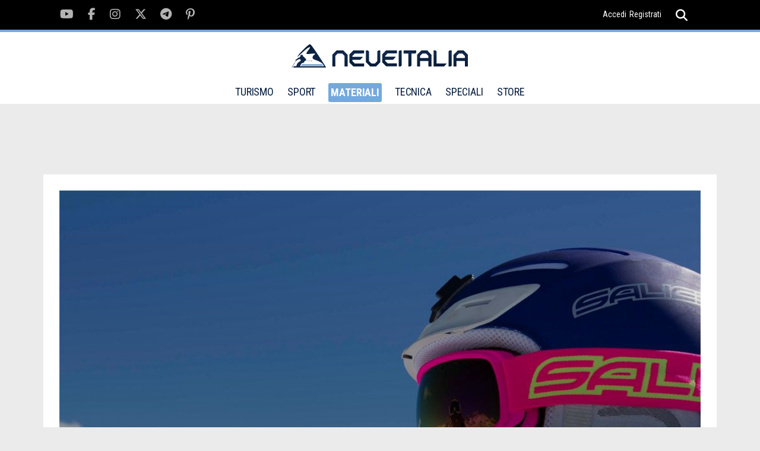

--- FILE ---
content_type: text/html; charset=UTF-8
request_url: https://www.neveitalia.it/materiali/aziende/news/salice-occhiali-95-anni-di-produzione-made-in-italy
body_size: 9168
content:
<!DOCTYPE html>
<html lang="it">
<head>
<title>Salice Occhiali, 95 anni di produzione 'Made in Italy'</title>
<link rel="preconnect" href="https://the.gatekeeperconsent.com" /><link rel="preconnect" href="https://www.ezojs.com/"/><link rel="preconnect" href="https://fonts.gstatic.com"/><link rel="preconnect" href="https://go.ezodn.com"/><link rel="dns-prefetch" href="//securepubads.g.doubleclick.net"/><link rel="dns-prefetch" href="//ajax.googleapis.com"/><link rel="dns-prefetch" href="//connect.facebook.net"/><link rel="dns-prefetch" href="//apis.google.com"/><link rel="dns-prefetch" href="//pagead2.googlesyndication.com"/><link rel="dns-prefetch" href="//csm.fr.eu.criteo.net"/><link rel="dns-prefetch" href="//pagead2.googlesyndication.com"/><link rel="dns-prefetch" href="//g.ezoic.net"/><link rel="dns-prefetch" href="//server.arcgisonline.com"/>
<meta name="viewport" content="width=device-width"><meta property="og:site_name" content="NEVEITALIA.IT" /><meta property="og:url" content="https://www.neveitalia.it/materiali/aziende/news/salice-occhiali-95-anni-di-produzione-made-in-italy" /><meta property="og:title" content="Salice Occhiali, 95 anni di produzione 'Made in Italy'" /><meta property="og:type" content="article" /><meta name="p:domain_verify" content="fe8220d22b5995128c1df86ef02c9a0a"/>
<meta property="fb:app_id" content="166243148283">
<meta property="og:image" content="https://www.neveitalia.it/foto/albums/userpics/12236/salice-occhiali-Alberto-Ronchi.jpg" />
<meta property="og:description" content="Si pu&ograve; dire che con i suoi 95 anni Salice Occhiali sia stata testimone della crescita sportiva in Italia e non solo. Da pratica riservata a pochi eletti, come lo sci alpino..." />
<meta property="fb:app_id" content="166243148283" />
<link rel="preload" href="https://www.neveitalia.it/foto/albums/userpics/12236/salice-occhiali-Alberto-Ronchi.jpg" as="image">
<meta property="article:published_time" content="2014-04-04" />
<meta property="article:author" content="https://www.neveitalia.it/autori/rinogaleno" />
<meta property="article:section" content="Aziende" />
<meta property="og:image:width" content="1000" />
<meta property="og:image:height" content="725" />
<meta property="twitter:card" content="summary" />
<meta property="twitter:site" content="@neveitalia" />
<meta property="twitter:url" content="https://www.neveitalia.it/materiali/aziende/news/salice-occhiali-95-anni-di-produzione-made-in-italy" />
<meta property="twitter:creator" content="@rinogaleno" />
<meta property="twitter:title" content="Salice Occhiali, 95 anni di produzione 'Made in Italy'" />
<meta property="twitter:description" content="Si pu&ograve; dire che con i suoi 95 anni Salice Occhiali sia stata testimone della crescita sportiva in Italia e non solo. Da pratica riservata a pochi eletti, come lo sci alpino nel dopoguerra, alla dissezione di massa, come il ciclismo odierno, lo sport ha segnato il secolo scorso e ancor di pi&ugrave; il terzo millennio, e un brand come Salice ha attraversato queste ere dettando..." />
<meta property="twitter:image" content="https://www.neveitalia.it/foto/albums/userpics/12236/salice-occhiali-Alberto-Ronchi.jpg" />
<meta property="twitter:domain" content="www.neveitalia.it" />
<META HTTP-EQUIV="Content-Type" CONTENT="text/html; charset=utf-8">
<META HTTP-EQUIV="EXPIRES" CONTENT="0">
<META NAME="RESOURCE-TYPE" CONTENT="DOCUMENT">
<META NAME="DISTRIBUTION" CONTENT="GLOBAL">
<META NAME="AUTHOR" CONTENT="NEVEITALIA.IT">
<META NAME="COPYRIGHT" CONTENT="Copyright (c) by NEVEITALIA.IT">
<META NAME="KEYWORDS" CONTENT="News,aziende,article,Abbigliamento per lo sci, materiali tecnici, abbigliamento intimo, calze, guanti, COOLMAX CORDURA DERMIZAX DRY'TON DURASTRETCH GORE WINDSTOPPER GORE WINDSTOPPER SOFTSHELL GORE-TEX GORE-TEX PERFORMANCE SHELL GORE-TEX PRO SHELL HYVENT LYCRA MAMMUT DRYTECH MAMMUT SOFTTECH (SOFT SHELL) PELLE PERTEX QUANTUM POLARLITE POLARTEC POWER STRETCH POLARTEC THERMAL PRO PONTETORTO NO WIND PONTETORTO TECNOPILE PRIMALOFT SALEWA POWERTEX SALEWA SOFTSHELL SPANDEX SYMPATEX TRANSTEX Abbigliamento Sci  ADIDAS BARTS BLACK DIAMOND BUFF BURTON CACAO CALZE GM COLMAR CONTE OF FLORENCE DYNAFIT EISB&Auml;R FALKE GOLDWIN HAGLOFS HOT STUFF ICE PEAK KAIKKIALLA L&Ouml;FFLER MALOJA MAMMUT MERU NORRONA NORTON ODLO RH+ REUSCH SALEWA SCOTT SHERPA SKI TRAB SPORTALM THE NORTH FACE UP&amp;DOWN VIST VUARNET V&Ouml;LKL X-BIONIC X-SOCKS ZANIER ZERO RH+ ZIENER I360">
<META NAME="DESCRIPTION" CONTENT="Si pu&ograve; dire che con i suoi 95 anni Salice Occhiali sia stata testimone della crescita sportiva in Italia e non solo. Da pratica riservata a pochi eletti, come lo sci alpino...">
<META NAME="ROBOTS" CONTENT="INDEX, FOLLOW">
<META NAME="REVISIT-AFTER" CONTENT="1 DAYS">
<META NAME="RATING" CONTENT="GENERAL">
<script src="https://the.gatekeeperconsent.com/cmp.min.js" data-cfasync="false"></script><script async src="//www.ezojs.com/ezoic/sa.min.js"></script>
<script type="text/javascript">function EzConsentCallback(consent) {if (consent.marketing) {document.cookie = "whitesemap=1; path=/; domain=neveitalia.it"};if (typeof EzConsentCallbackI === "function"){EzConsentCallbackI(consent);} } function getSnowCookie(name){var value="; " + document.cookie;var parts=value.split("; " + name + "=");if (parts.length == 2) return parts.pop().split(";").shift();};</script>
<script type="text/javascript" >var sezione="280";</script><script async src="https://cdn.taboola.com/webpush/publishers/1829899/taboola-push-sdk.js"></script>

<script type="text/javascript">
window._taboola = window._taboola || [];
_taboola.push({article:'auto'});
!function (e, f, u, i) {
if (!document.getElementById(i)){
e.async = 1;
e.src = u;
e.id = i;
f.parentNode.insertBefore(e, f);
}
}(document.createElement('script'),
document.getElementsByTagName('script')[0],
'//cdn.taboola.com/libtrc/icemedia-neveitalia/loader.js',
'tb_loader_script');
if(window.performance && typeof window.performance.mark == 'function')
{window.performance.mark('tbl_ic');}
</script>
<link type="text/css" rel="stylesheet" href="/assets/css/img-lightbox.css" />
<link type="text/css" rel="stylesheet" href="/assets/css/baguetteBox.css" />
<link rel='stylesheet' href='/assets/fonts/fonts.css?v1.02'>
<link type="image/x-icon" rel="shortcut icon" href="/images/favicon.ico" />
<link type="application/rss+xml" rel="alternate" title="RSS" href="/rss.php" />
<link type="text/css" rel="stylesheet" href="/assets/css/tiny-slider.css?v1.00" />
<link type="text/css" rel="stylesheet" href="/assets/css/swiper.min.css" />
<link type="text/css" rel="stylesheet" href="/assets/css/main.css?v1.22" />
<link type="text/css" rel="stylesheet" href="/modules/News/css/style.css?v1.42" />
<link type="text/css" rel="stylesheet" href="/materiali/aziende/speciale.css?v2.10" />
<link rel="canonical" href="https://www.neveitalia.it/materiali/aziende/news/salice-occhiali-95-anni-di-produzione-made-in-italy" >
<!-- TradeDoubler site verification 1306722 -->
<!--Device: Desktop (Desktop)-->
</head>
<body><script>window.ezstandalone = window.ezstandalone || {};
ezstandalone.cmd = ezstandalone.cmd || [];
ezstandalone.cmd.push(function() {
ezstandalone.define(104,105,108,139,135,136,140,141);
ezstandalone.enable();
ezstandalone.display();
});</script>

<div id="fb-root"></div><div class="main-wrapper">
<script type="text/javascript">var themeDomain = "neveitalia";var sectionid = "280";</script>

<div class="header-top noshowmob">
<div class="container"><div class="social-section">
<ul class="clearfix">
<li><a href="https://youtube.com/neveitalia/" rel="nofollow" target="_blank"><i class="fab fa-youtube"></i></a></li>
<li><a href="https://facebook.com/neveitalia" rel="nofollow" target="_blank"><i class="fab fa-facebook-f"></i></a></li>
<li><a href="https://instagram.com/neveitalia/" rel="nofollow" target="_blank"><i class="fab fa-instagram"></i></a></li>
<li><a href="https://x.com/neveitalia" rel="nofollow" target="_blank"><i class="fab fa-x-twitter"></i></a></li>
<li><a href="https://t.me/neveitalia" rel="nofollow" target="_blank"><i class="fab fa-telegram-plane"></i></a></li>
<li><a href="https://pinterest.com/neveitalia/" rel="nofollow" target="_blank"><i class="fab fa-pinterest-p"></i></a></li>
</ul>
</div>
<div class="header-top-right"><div class="login"><a href="/sci.php?name=snow_login">Accedi</a><a href="/sci.php?name=snow_login&op=new_user">Registrati</a></div>
<div class="search">
<a href="javascript:void(0);"><i onclick="myFunction()" class="fas fa-search"></i><i class="fas fa-times"></i></a>
<div class="search-dropdown">
<form method="post" action="/sci.php?name=Search">
<input name="q" id="search" type="search" placeholder="cerca">
<input type="hidden" name="type" id="type" value="0">
<button type="submit"><i class="fas fa-search"></i></button>
</form>
</div>
</div>
</div>
</div>
</div>
<header id="header" class="site-header">
<div class="container">
<div class="logo">
<a href="/"><img src="/assets/images/logo-neveitalia.svg" alt="Logo NeveItalia"></a>
</div>
<div class="mob-menu showmob">
<div class="search">
<a id="mobile-search" href="javascript:void(0);"><i onclick="myFunction3()" class="fas fa-search"></i><i class="fas fa-times"></i></a>
<div id="mobile-search-menu" class="search-dropdown">
<form method="post" action="/sci.php?name=Search">
<input name="q" id="search3" type="search" placeholder="cerca">
<input type="hidden" name="type" id="type" value="0">
<button type="submit"><i class="fas fa-search"></i></button>
</form>
</div>
</div>
<div class="menu-ic">
<a href="javascript:void(0)">
<span></span><span></span><span></span>
</a>
</div>
</div>
<nav class="noshowmob">
<ul>
<li ><a href="/turismo/" >TURISMO</a>
<div class="mega-menu">
<ul class="clearfix">
<li><a href="/valledaosta/">Valle d'Aosta</a></li>
<li><a href="/piemonte/">Piemonte</a></li>
<li><a href="/lombardia/">Lombardia</a></li>
<li><a href="/veneto/">Veneto</a></li>
<li><a href="/trentino/">Trentino</a></li>
<li><a href="/altoadige/">Alto Adige</a></li>
<li><a href="/friuliveneziagiulia/">Friuli</a></li>
<li><a href="/appennini/">Appennini</a></li>
<li><a href="/svizzera/">Svizzera</a></li>
<li><a href="/francia/">Francia</a></li>
<li><a href="/austria/">Austria</a></li>
</ul>
</div>
</li>
<li ><a href="/sport/">SPORT</a>
<div class="mega-menu" >
<ul class="clearfix">
<li><a href="/sport/scialpino/">Sci Alpino</a></li>
<li><a href="/sport/biathlon/">Biathlon</a></li>
<li><a href="/sport/scinordico/">Sci Nordico</a></li>
<li><a href="/scialpinismo/">Scialpinismo</a></li>
<li><a href="/snowboard/">Snowboard</a></li>
<li><a href="/freeride/">Freeride</a></li>
<li><a href="/freestyle/">Freestyle</a></li>
<li><a href="/sport/hockey/">Hockey</a></li>
<li><a href="/sport/shorttrack/">Short Track</a></li>
<li><a href="/sport/speedskating/">Speed Skating</a></li>
<li><a href="/sport/curling/">Curling</a></li>
<li><a href="/sport/figureskating/">Figure Skating</a></li>
<li><a href="/sport/bob/">Bob</a></li>
<li><a href="/sport/skeleton/">Skeleton</a></li>
<li><a href="/sport/slittino/">Slittino</a></li>
<li><a href="/sport/scierba/">Sci d'erba</a></li>
<li><a href="/olimpiadi-invernali/">Olimpiadi</a></li>
<li><a href="/olimpiadi-invernali/milanocortina2026/">Milano Cortina 2026</a></li>
<li><a href="/sport/fantasy/giocodeipodi/">Gioco dei podi</a></li>
<li><a href="/sport/fantasy/totobiathlon/">Totobiathlon</a></li>
<li><a href="/sport/fantasy/">Games</a></li>

</ul>

</div>
</li>
<li class="selected"><a href="/materiali/">MATERIALI</a>
<div class="mega-menu">
<ul class="clearfix">
<li><a href="/test/sci/">Buyer's Guide Sci 25/26</a></li>
<li><a href="/test/scarponi/">Buyer's Guide Scarponi 25/26</a></li>
<li><a href="/materiali/prezzi/">Prezzi Sci e Scarponi</a></li>
<li><a href="/materiali/attrezzatura/">Sci</a></li>
<li><a href="/materiali/scarponi/">Scarponi</a></li>
<li><a href="/materiali/abbigliamento/">Abbigliamento</a></li>
<li><a href="/materiali/caschi/">Caschi</a></li>
<li><a href="/materiali/maschere/">Maschere</a></li>
<li><a href="/materiali/occhiali/">Occhiali</a></li>
<li><a href="/materiali/accessori/">Accessori</a></li>
<li><a href="/materiali/scialpinismo/">Scialpinismo</a></li>
<li><a href="/materiali/scidifondo/">Sci di Fondo</a></li>
<li><a href="/materiali/snowboard/">Snowboard</a></li>
<li><a href="/materiali/zaini/">Zaini</a></li>
<li><a href="/materiali/guanti/">Guanti</a></li>
<li><a href="/test/">Test Materiali</a></li>
</ul>
</div>
</li>
<li ><a href="/tecnica/" >TECNICA</a>
<div class="mega-menu">
<ul class="clearfix">
<li><a href="/tecnica/livelli/">Livelli</a></li>
<li><a href="/tecnica/dry-skiing/">Dry skiing tech</a></li>
<li><a href="/tecnica/lezioni/">Corso di sci</a></li>
<li><a href="/tecnica/sciaremeglio/">Sciare meglio</a></li>
<li><a href="/tecnica/parti-del-corpo/">Parti del corpo</a></li>
<li><a href="/tecnica/checkpoint/">Checkpoint</a></li>
<li><a href="/tecnica/allenamento/">Allenamento</a></li>

</ul>
</div>
</li>
<li ><a>SPECIALI</a>
<div class="mega-menu">
<ul class="clearfix">
<li><a href="/sicurezza-assicurazione/">Sicurezza e assicurazione</a></li>
<li><a href="/NoleggioSci/">Noleggio sci</a></li>
<li><a href="/sostenibilita/">Sostenibilit&agrave;</a></li>
<li><a href="/AppartamentiCase/case-vendita">Case in vendita</a></li>
<li><a href="/snowfood/">Snow Food</a></li>
<li><a href="/benessere-in-montagna/">Benessere in montagna</a></li>
<li><a href="/snowpark/">Snowpark</a></li>
<li><a href="/skitouring/">Ski Touring</a></li>
<li><a href="/freeride-touring/">Freeride Touring</a></li>
<li><a href="/famiglie/">Sciare con la famiglia</a></li>
<li><a href="/skipass/">Prezzi Skipass</a></li>
<li><a href="/sciestivo/">Sci Estivo</a></li>


</ul>
</div>
</li>
<li><a href="https://store.neveitalia.it">STORE</a>
</li>
</ul>
</nav>
<div class="header-top-right noshowmob">
<div class="login">

</div>
<div class="search">
<a id="header-search" href="javascript:void(0);"><i onclick="myFunction2()" class="fas fa-search"></i><i class="fas fa-times"></i></a>
<div id="header-search-menu" class="search-dropdown">
<form method="post" action="/sci.php?name=Search">
<input name="q" id="search2" type="search" placeholder="cerca">
<input type="hidden" name="type" id="type" value="0">
<button type="submit"><i class="fas fa-search"></i></button>
</form>
</div>
</div>
</div>
</div>
</header>

<script>
function EzConsentCallbackI(consent) {
   if (consent.marketing) { createInReadTeads();}
}
var whitesemapck = getSnowCookie("whitesemap");
if(whitesemapck == 1) createInReadTeads();
function createInReadTeads() {
	var testElement = document.getElementById("inReadTeads");
	if (testElement === "undefined" || testElement === null || testElement.value == "") {
		var scriptTeads = document.createElement("script");
		scriptTeads.type = "text/javascript";
		scriptTeads.class = "teads";
		scriptTeads.setAttribute("id", "inReadTeads");
		scriptTeads.async = true;
		scriptTeads.src = "//a.teads.tv/page/208919/tag";
		document.body.appendChild(scriptTeads);
	}
}
</script><div id="itemscope" itemscope itemtype="http://schema.org/Article"><div class="articolo_info" class="cf"><div id="top-bar" class="top-grey-bar">
		<div class="container"><a class="back-arrow" href="javascript:history.back();"><i class="fas fa-chevron-left"></i></a>
		<p>Salice Occhiali, 95 anni di produzione "Made in Italy"</p><div class="swiper-share-section noshowmob"><div class="bookmark"></div><div class="social-share"><ul class="clearfix">
		<li><a href="javascript:ShareThis('facebook');"><i class="fab fa-facebook-f"></i></a></li>
		<li><a href="javascript:ShareThis('twitter');"><i class="fab fa-x-twitter"></i></a></li>
		<li><a href="javascript:ShareThis('instagram');"><i class="fab fa-instagram"></i></a></li>
		<li><a href="javascript:ShareThis('pinterest');"><i class="fab fa-pinterest-p"></i></a></li>
		<li><a href="javascript:void(0);" onclick="javascript:copyToClipboard(this);"><i class="fa fa-link"></i></a></li>
		</ul></div>
		<div class="more-option"><a href="javascript:void(0);">...</a></div>
		</div></div><div id="_progress"></div></div><section class="main"><div class="TopLeftcontainer"><div id="ezoic-pub-ad-placeholder-139" class="adbox"></div></div><div class="container"><div class="middle-section article-page"><div class="full-image article"><div class="full-image-wrapper"><img src="https://www.neveitalia.it/foto/albums/userpics/12236/salice-occhiali-Alberto-Ronchi.jpg" alt="Alberto Ronchi "  width="1000px" ><div class="information"><a href="javascript:void(0);"><img src="/assets/images/Information.png" alt="Info foto"></a>
		    <div class="info-content"><p>@Salice Occhiali</p></div>
		    </div></div>

		<div class="content"><div class="info"><div class="news"><strong>Aziende</strong></div><div class="bookmark noshowmob"></div></div><h1 itemprop="headline">Salice Occhiali, 95 anni di produzione "Made in Italy"</h1></div></div><div class="wrapper-with-sidebar clearfix"><div class="category-section"><div class="article-wrapper clearfix">
<div class="category-bar noshowmob"><div class="cate-tag"><a href="/materiali/aziende/" title="Aziende"><img src="/assets/images/topics/aziendenegozi.png" alt="Aziende"><span>Aziende: Tutte le notizie</span></a></div>
<div class="cate-tag"><a href="/materiali/occhiali/" title="Occhiali"><img src="/assets/images/topics/occhiali.png" alt="Occhiali"><span>Occhiali: Tutte le notizie</span></a></div>
<div class="share-section">
<div id="expandOption" class="share-section-inner">
<div class="comments"><p title="Consensi sui social network" class="socialvote">2</p></div>
<div class="bookmark"></div>
<div class="social-share">
<ul>
<li><a href="javascript:ShareThis('facebook');"><i class="fab fa-facebook-f"></i></a></li>
<li><a href="javascript:ShareThis('twitter');"><i class="fab fa-x-twitter"></i></a></li>
<li><a href="javascript:ShareThis('instagram');"><i class="fab fa-instagram"></i></a></li>
<li><a href="javascript:ShareThis('pinterest');"><i class="fab fa-pinterest-p"></i></a></li>
<li><a href="javascript:void(0);" onclick="javascript:copyToClipboard(this);"><i class="fa fa-link"></i></a></li>
</ul>
</div>
</div>
<div class="more-option"><a id="more-option" href="javascript:void(0);">...</a></div>
</div></div><div class="main-article"><h4><p>Si pu&ograve; dire che con i suoi <strong>95 anni Salice Occhia</strong><strong>li </strong>sia stata testimone della crescita sportiva in Italia e non solo. Da pratica riservata a pochi eletti, come lo sci alpino nel dopoguerra, alla dissezione di massa, come il ciclismo odierno, lo sport ha segnato il secolo scorso e ancor di pi&ugrave; il terzo millennio, e un brand come Salice ha attraversato queste ere dettando molto spesso stili e trend.</p></h4><div class="article-date noshowmob">Venerd&igrave; 4 Aprile 2014</div><div class="noshowmob"><span itemprop="articleBody"><p><span>Un compleanno importante, quello dei 95 anni di Salice, soprattutto considerato il delicato periodo in cui tutta l&rsquo;economia italiana si trova. <strong>Fondata nel 1919 da Vitaliano Salice sulle rive del Lago di Como</strong>, l&rsquo;azienda &egrave; ora guidata dalla nipote <strong>Anna Salice</strong>, terza generazione e prima femminile. <br /><br />"Vedi italiano" &egrave; il claim aziendale, un&rsquo;affermazione diretta che esprime esattamente quello che il brand Salice Occhiali &egrave;, ovvero l'italianit&agrave; come elemento di forza, non solo riportando i colori del tricolore sul frame dei suoi occhiali e sulle calotte dei suoi caschi, ma mantenendo caparbiamente <strong>tutta la produzione in Italia</strong>, per garantire elevati livelli di qualit&agrave;. Una scelta coraggiosa che da quasi un secolo riceve continue conferme, non solo dal mondo dello sport agonistico, ma anche da quello amatoriale.<br /><br />Ciclismo, mountain bike e sci, ma anche running, triathlon, motocross, skiroll, enduro, kitesurf, canoa, beach volley, alpinismo, canottaggio. Tanti gli sport dove i prodotti Salice sono stati (e sono tuttora) protagonisti, come dimostrano i numerosi atleti che scelgono il brand come compagno di allenamenti verso importanti traguardi agonistici. Numerose sono le sponsorizzazioni in cui l&rsquo;azienda crede e che non sono altro che una traduzione dello spirito di squadra che anima il gruppo Salice: il team Lampre Merida nel ciclismo su strada, lo sciatore recordman del chilometro lanciato Simone Origone, l&rsquo;azzurra del fondo Silvia Brocard, solo per citarne alcuni.</span><br /><br /><span>Eccoci dunque. Novantacinque anni di dedizione, di minuzia dei particolari e di ricerca continua di nuove soluzioni alle esigenze dello sportivo; quasi un secolo di fiducia nelle proprie capacit&agrave;, di investimenti e di caparbiet&agrave; verso obiettivi sempre pi&ugrave; grandi e ambiziosi. Un focus sempre presente nella quotidianit&agrave; del management che ha permesso di raggiungere un<strong> fatturato di 5,2 milioni di Euro</strong> realizzato con <strong>33 addetti</strong>, tutti impiegati nella unica <strong>sede di Gravedona ed Uniti</strong>, sulla costa nordoccidentale del lago di Como. Salice Occhiali pu&ograve; vantare una <strong>produzione annua che sfiora i 400.000 pezzi</strong>, totalmente <strong>Made in Italy </strong>ed <strong>esportata in 50 paesi</strong> attraverso distributori nazionali. La forza del prodotto non sta solo nell&rsquo;alta qualit&agrave;, ma anche nel suo &ldquo;giusto&rdquo; prezzo, oltre che nel rapporto diretto che l&rsquo;azienda ha con i propri rivenditori e clienti, che possono contare su persone pronte a cogliere le loro esigenze. Infatti, Salice Occhiali fa la differenza non solo sulla qualit&agrave; del prodotto ma sull&rsquo;efficacia del servizio, e si sa che molto spesso questo &egrave; un elemento vincente nelle <em>case history</em> di successo. E Salice lo &egrave;.</span></p>
<p><span><img src="/foto/albums/userpics/12236/n_panoramica-salice.jpg" width="480" /></span></p>
<p><span><br /></span></p></span><div class="Bottom1container"><div id="inRead"></div></div><div class="notes"></div>

</div><div class="re-production noshowmob"><div class="cate-table"><div class="cate-table-cell"><span itemprop="author" itemscope itemtype="http://schema.org/Person" class="author"> <span itemprop="name" class="author"><a href="/autori/rinogaleno">Rino Galeno</a></span></span></div>
	        <div class="cate-table-cell"><div class="comment-on-category"><div class="comments socialvote">2</div><span>Consensi sui social</span></div></div>
	        </div></div>
<div id="taboola-below-article-thumbnails"></div>
<script type="text/javascript">
window._taboola = window._taboola || [];
_taboola.push({
mode: 'alternating-thumbnails-a',
container: 'taboola-below-article-thumbnails',
placement: 'Below Article Thumbnails',
target_type: 'mix'
});
</script>
</div></div></div><div class="sidebar noshowmob"><!-- START FRAME1 - FRAME2 --><div id="sticky-container-frame1-outer" class="sticky-container-outer"><div id="sticky-container-frame1-inner" class="sticky-container-inner"><div id="ezoic-pub-ad-placeholder-105" class="adbox"></div><!--editorialscontents 2--><div class="sticky"><div class="bulletin"><div class="title-bar"><h4>BOLLETTINO NEVE</h4><i class="fa fa-snowflake"></i></div><div class="bulletin-detail"><table><thead><tr><th>LOCALIT&Agrave;</th><th>I.APERTI</th><th>H. Min/Max</th></tr></thead><tbody><tr><td></td><td></td><td></td></tr><tr><td colspan="3"><i>impianti chiusi</i></td></tr><tr><td></td><td></td><td></td></tr></tbody></table></div><div class="all-location"><a href="/bollettino-neve/">Tutte le localit&agrave; <i class="fas fa-chevron-right"></i></a></div></div>
</div></div></div><!-- FINISH FRAME1 - FRAME2 -->
<!-- START FRAME2 - FRAME3 --><div id="sticky-container-frame2-outer" class="sticky-container-outer"><div id="sticky-container-frame2-inner" class="sticky-container-inner"><div id="ezoic-pub-ad-placeholder-140" class="adbox"></div><div class="Bottom2container"><div id="ezoic-pub-ad-placeholder-108" class="adbox"></div></div></div></div></div></div><div class="reading-list"><h3><strong>SALICE</strong>, SCELTI DAI LETTORI</h3><div class="reading-wrapper clearfix"><div class="reading-left"><div class="reading-block"><div class="reading-image"><a href="/materiali/prezzi/prezzo/salice-020rw-rw-occhiali-color-mix-2026-41025635874-12" title="Prezzi Salice 020rw rw  occhiali  color mix"><img class="lazy" data-src="/static/prodotti/12/600/41025635874.jpg" alt="Prezzi Salice 020rw rw  occhiali  color mix"></a></div><div class="reading-content"><center><a href="/materiali/prezzi/prezzo/salice-020rw-rw-occhiali-color-mix-2026-41025635874-12"  title="Prezzi Salice 020rw rw  occhiali  color mix"><h3 style='color: #879EB6;'>CISALFA</h3><p style='font-size:25px; line-height: 26px'><strong>SALICE</strong> - 020rw rw  occhiali  color mix</p><h2>99.0 €</h2></a></center><span>occhiali salice 020rw rw - unisex - ha una calzata confortevole - ampia lente ventilata in policarbonato che dà  protezione e campo visivo - moderno e...</span></div></div></div><div class="reading-right"><div class="reading-block clearfix"><div class="reading-image"><a href="/materiali/prezzi/prezzo/salice-023rw-rw-occhiali-color-mix-2026-41025635870-12" title="Prezzi Salice 023rw rw  occhiali  color mix" ><img class="lazy" data-src="/static/prodotti/12/300/41025635870.jpg" alt="Prezzi Salice 023rw rw  occhiali  color mix" ></a></div><div class="reading-content"><a href="/materiali/prezzi/prezzo/salice-023rw-rw-occhiali-color-mix-2026-41025635870-12" title="Prezzi Salice 023rw rw  occhiali  color mix" > <h3 style='color: #879EB6;'>CISALFA</h3><p><strong>SALICE</strong></p> 023RW RW  OCCHIALI  COLOR MIX </a><p style='float:auto;'><br>99.0 €</p></h4></a><span>25 giorni fa</span><div class="bookmark"></div></div></div><div class="reading-block clearfix"><div class="reading-image"><a href="/materiali/prezzi/prezzo/salice-846rw-rw-occhiali-color-mix-2026-41025635877-12" title="Prezzi Salice 846rw rw  occhiali  color mix" ><img class="lazy" data-src="/static/prodotti/12/300/41025635877.jpg" alt="Prezzi Salice 846rw rw  occhiali  color mix" ></a></div><div class="reading-content"><a href="/materiali/prezzi/prezzo/salice-846rw-rw-occhiali-color-mix-2026-41025635877-12" title="Prezzi Salice 846rw rw  occhiali  color mix" > <h3 style='color: #879EB6;'>CISALFA</h3><p><strong>SALICE</strong></p> 846RW RW  OCCHIALI  COLOR MIX </a><p style='float:auto;'><br>75.0 €</p></h4></a><span>25 giorni fa</span><div class="bookmark"></div></div></div><div class="list-suggestion"><h4>Altri dalla redazione:</h4><ul><li><p><a href="/materiali/maschere/news/salice-occhiali-presenta-la-maschera-619-rw-per-freestyler-e-snowboarder">Salice Occhiali presenta la maschera 619 RW per freestyler e snowboarder</a></p></li><li><p><a href="/materiali/maschere/news/la-maschera-618-di-salice-occhiali-accompagna-le-sciate-dei-campioni">La maschera 618 di Salice Occhiali accompagna le giornate sulla neve dei campioni</a></p></li><li><p><a href="/materiali/caschi/news/anticipazioni-2016-17-nuovi-caschi-per-salice">Nuovi caschi per Salice </a></p></li><li><p><a href="/materiali/maschere/news/la-maschera-da-sci-da-bambino-per-salice">La maschera da sci da bambino per Salice</a></p></li><li><p><a href="/test/news/guida-acquisto-sci-freeride-2015-2016">Ecco a voi la Guida all'Acquisto degli sci Freeride (2° parte)</a></p></li></ul></div></div></div></div><div class="Bottom3container"><div id="ezoic-pub-ad-placeholder-104" class="adbox"></div></div></div></div></section></div><footer><div class="container">
<div class="footer-wrapper">
<div class="footer-block"><h4>NEVEITALIA</h4>
<ul>
<li><a href="/webcam/">WEBCAM NEVE</a></li>
<li><a href="/PrevisioniMeteo/">METEO NEVE</a></li>
<li><a href="/bollettino-neve/">BOLLETTINO NEVE</a></li>
<li><a href="/sport/scialpino/">SCI ALPINO</a></li>
<li><a href="/test/sci/">BUYER'S GUIDE</a></li>
<li><a href="/turismo/">SCIARE ITALIA</a></li>
</ul>
</div>
<div class="footer-block">
<div class="footer-social">
<ul class="clearfix">
<li><a href="https://youtube.com/neveitalia" target="_blank" rel="nofollow"><i class="fab fa-youtube"></i></a></li>
<li><a href="https://facebook.com/neveitalia" target="_blank" rel="nofollow"><i class="fab fa-facebook-f"></i></a></li>
<li><a href="https://instagram.com/neveitalia/" target="_blank" rel="nofollow"><i class="fab fa-instagram"></i></a></li>
<li><a href="https://x.com/neveitalia" target="_blank" rel="nofollow"><i class="fab fa-x-twitter"></i></a></li>
<li><a href="https://t.me/neveitalia" target="_blank" rel="nofollow"><i class="fab fa-telegram-plane"></i></a></li>
</ul>
</div>
<p>Il sito NEVEITALIA &egrave; gestito da IceMedia Srls. Sede in via Taro, 13 - 21057 Olgiate Olona (VA) - CF e Partita I.V.A. 08383290965 - Copyright 2003 - 2024 &copy; Tutti i diritti riservati.</p>
</div>
<div class="footer-block">
<div class="f-block-last">
<div class="sport-logo"><img src="/assets/images/neveitalia-bianco-footer.png" alt="neveitalia logo"></div>
<ul>
<li><a rel="nofollow" href="mailto:redazione@neveitalia.it">Redazione</a></li>
<li><a rel="nofollow" href="mailto:partners@neveitalia.it">Marketing</a></li>
<li><a rel="nofollow" href="mailto:amministrazione@neveitalia.it">Amminstrazione</a></li>
<li><a rel="nofollow" href="mailto:shopping@neveitalia.it">NI Store</a></li>
</ul>
</div>
</div>
</div>
<div class="footer-bottom clearfix">
<div class="copyright">
<p>NEVEITALIA &egrave; una testata giornalistica registrata Aut.Trib.di Milano n. 330/2017 <br/>Direttore Responsabile: Dario Puppo</p>
</div>
<div class="sitemap">
<ul>
<li><a href="/privacy">Privacy Policy</a></li>
<li><a href="/privacy/#tab-cookie">Cookie policy</a></li>
<li><a onclick="ezCMP.generateCMPFromPrivacyCenter()" title="Privacy center" style="bottom: 120px; display: block;">Impostazioni cookie</a></li>
</ul>
</div>
</div>
</div>
</footer>
<script type="text/javascript" src="/assets/js/tiny-slider.js"></script><script type="text/javascript" src="/assets/js/img-lightbox.js"></script>
<script type="text/javascript" src="/assets/js/baguetteBox.js"></script>
<script type="text/javascript">
window.addEventListener("load", function() {
if (document.querySelector(".baguetteBoxOne") !== null) {
baguetteBox.run(".baguetteBoxOne", {
captions: true,
afterShow: function () {
if (document.getElementsByClassName("baguette_next_previous_buttons").length == 0) {
var previous_btn = document.getElementById("previous-button");
var btn_n_div = document.createElement("div");
btn_n_div.classList.add("baguette_next_previous_buttons");
var left_icon = document.createElement("i");
left_icon.classList.add("fa", "fa-arrow-left")
btn_n_div.wrapAll(previous_btn);
previous_btn.replaceChild(left_icon, previous_btn.childNodes[0]);
var next_btn = document.getElementById("next-button");
var right_icon = document.createElement("i");
right_icon.classList.add("fa", "fa-arrow-right")
btn_n_div.wrapAll(next_btn);
next_btn.replaceChild(right_icon, next_btn.childNodes[0]);
var p_e = document.createElement("p");
var t_e = document.createTextNode("Chiudi");
p_e.appendChild(t_e);
var aTag = document.createElement("img");
aTag.setAttribute("src","/assets/images/expand.png");
var close_btn = document.getElementById("close-button");
close_btn.replaceChild(p_e, close_btn.childNodes[0]);
close_btn.appendChild(aTag);
}
}
})
}
})
</script>
<script type="text/javascript" src="/assets/js/custom.js"></script>
<script type="text/javascript">
window._taboola = window._taboola || [];
_taboola.push({flush: true});
</script><script async src="https://www.googletagmanager.com/gtag/js?id=G-2WH6TCLRF3"></script>
<script>window.dataLayer = window.dataLayer || []; function gtag(){dataLayer.push(arguments);}
gtag('js', new Date()); gtag('config', 'G-2WH6TCLRF3', {'anonymize_ip':true});
</script>

</div>
</body></html>

--- FILE ---
content_type: text/css
request_url: https://www.neveitalia.it/assets/css/img-lightbox.css
body_size: 667
content:
@-webkit-keyframes fadeIn {
0%{opacity:0}
100%{opacity:1}
}
@keyframes fadeIn {
0%{opacity:0}
100%{opacity:1}
}
.fadeIn{-webkit-animation-name:fadeIn;animation-name:fadeIn}
@-webkit-keyframes fadeInUp {
0%{opacity:0;-webkit-transform:translate3d(0,100%,0);transform:translate3d(0,100%,0)}
100%{opacity:1;-webkit-transform:none;transform:none}
}
@keyframes fadeInUp {
0%{opacity:0;-webkit-transform:translate3d(0,100%,0);transform:translate3d(0,100%,0)}
100%{opacity:1;-webkit-transform:none;transform:none}
}
.fadeInUp{-webkit-animation-name:fadeInUp;animation-name:fadeInUp}
@-webkit-keyframes fadeOut {
0%{opacity:1}
100%{opacity:0}
}
@keyframes fadeOut {
0%{opacity:1}
100%{opacity:0}
}
.fadeOut{-webkit-animation-name:fadeOut;animation-name:fadeOut}
@-webkit-keyframes fadeOutDown {
0%{opacity:1}
100%{opacity:0;-webkit-transform:translate3d(0,100%,0);transform:translate3d(0,100%,0)}
}
@keyframes fadeOutDown {
0%{opacity:1}
100%{opacity:0;-webkit-transform:translate3d(0,100%,0);transform:translate3d(0,100%,0)}
}
.fadeOutDown{-webkit-animation-name:fadeOutDown;animation-name:fadeOutDown}
.img-lightbox{display:none;opacity:0;width:100%;height:100%;position:fixed;top:0;left:0;background-color:rgba(0,0,0,0.92);z-index:999999}
.img-lightbox img{display:block;opacity:0;max-width:90%;max-height:90%;position:absolute;top:0;bottom:0;left:0;right:0;background-color:transparent;border:0;-webkit-box-shadow:.267rem .267rem .267rem 0 rgba(3,3,3,0.3);box-shadow:.267rem .267rem .267rem 0 rgba(3,3,3,0.3);vertical-align:middle;-webkit-user-select:none;-moz-user-select:none;-ms-user-select:none;user-select:none;cursor:-webkit-zoom-out;cursor:zoom-out;margin:auto}
.img-lightbox.animated,.img-lightbox img.animated{-webkit-animation-duration:.4s;animation-duration:.4s;-webkit-animation-fill-mode:both;animation-fill-mode:both}
.img-lightbox .half-circle-spinner,.img-lightbox .half-circle-spinner *{-webkit-box-sizing:border-box;box-sizing:border-box}
.img-lightbox .half-circle-spinner{width:60px;height:60px;border-radius:100%;position:relative;margin:0;position:fixed;top:50%;left:50%;margin-right:-50%;-webkit-transform:translate(-50%,-50%);transform:translate(-50%,-50%)}
.img-lightbox .half-circle-spinner .circle{content:"";position:absolute;width:100%;height:100%;border-radius:100%;border:calc(60px / 10) solid transparent}
.img-lightbox .half-circle-spinner .circle.circle-1{border-top-color:#fff;-webkit-animation:half-circle-spinner-animation 1s infinite;animation:half-circle-spinner-animation 1s infinite}
.img-lightbox .half-circle-spinner .circle.circle-2{border-bottom-color:#fff;-webkit-animation:half-circle-spinner-animation 1s infinite alternate;animation:half-circle-spinner-animation 1s infinite alternate}
@-webkit-keyframes half-circle-spinner-animation {
0%{-webkit-transform:rotate(0deg);transform:rotate(0deg)}
100%{-webkit-transform:rotate(360deg);transform:rotate(360deg)}
}
@keyframes half-circle-spinner-animation {
0%{-webkit-transform:rotate(0deg);transform:rotate(0deg)}
100%{-webkit-transform:rotate(360deg);transform:rotate(360deg)}
}
.img-lightbox.is-loaded .half-circle-spinner{display:none}
.img-lightbox .btn-close{position:fixed;top:1rem;right:1rem;width:1.5rem;height:1.5rem}
.img-lightbox .btn-close:before,.img-lightbox .btn-close:after{content:" ";width:.125em;height:1.5em;position:absolute;right:.625em;background-color:#fff}
.img-lightbox .btn-close:before{-webkit-transform:rotate(45deg);transform:rotate(45deg)}
.img-lightbox .btn-close:after{-webkit-transform:rotate(-45deg);transform:rotate(-45deg)}
.img-lightbox--open{overflow:hidden;-webkit-overflow-scrolling:touch;-ms-touch-action:auto;touch-action:auto;height:auto}

--- FILE ---
content_type: text/css
request_url: https://www.neveitalia.it/modules/News/css/style.css?v1.42
body_size: 8433
content:
body.baguetteBox-open{overflow:hidden}
strong {font-weight:bold;}
.article-wrapper .main-article p a {color:#75a8dd;font-weight: bold; display: contents;}
.article-wrapper .main-article p a:hover {text-decoration: underline;}
.article-wrapper .main-article .facebookinterno {display:block;width:100%;height:auto;}
.article-wrapper .main-article .facebookinterno .fb-post {display:block;text-align: center;margin: auto;}
.article-wrapper .main-article .facebookinterno iframe {text-align: center;margin: auto;}
.full-image{position:relative;margin-bottom:24px}
.full-image .bookmark{position:absolute;right:26px;bottom:14px;cursor:pointer;width:25px;height:33px;background:url(/assets/images/Bookmark_empty.svg) no-repeat center center;background-size:25px auto}
.full-image .bookmark img{width:25px}
.full-image:before{position:absolute;content:"";left:0;right:0;top:0;bottom:0;background:linear-gradient(180deg,rgba(0,0,0,0) 0%,#000 200%)}
.full-image img{width:100%}
.content{position:absolute;left:16px;bottom:22px}
.full-image .content a:hover h1,.full-image .content a:hover p{color:#75a8dd}
.full-image .category{clear:both;overflow:hidden}
.full-image .category a{float:left}
.content h1{max-width:900px;color:#fff;margin-bottom:23px}
.content p{color:#fff;margin-bottom:0}
.wrapper-with-sidebar{display:flex;margin:0 -34px}
.category-section{padding:0 34px 13px;width:68%;float:left}
.information{position:absolute;right:34px;bottom:23px}
.information .info-content{position:absolute;right:0;top:100%;width:200px;padding:10px;opacity:0;visibility:hidden;background-color:#000;transition:all .3s ease 0;-webkit-transition:all .3s ease 0;-moz-transition:all .3s ease 0;-ms-transition:all .3s ease 0;-o-transition:all .3s ease 0}
.information:hover .info-content{opacity:1;visibility:visible}
.information .info-content p,.article-wrapper .main-article .information .info-content p{font-size:13px;line-height:16px;color:#fff}
.information img{width:auto}
.full-image.article .content{padding-left:185px}
.full-image.article .content .info{position:absolute;left:0;top:0;text-align:right;z-index:1;width:185px;padding-right:11px}
.full-image.article .content h1{max-width:665px;margin-bottom:0}
.full-image.article .content .info .news{width:100%;padding:11px 13px;border-radius:2px;background-color:#000}
.full-image.article .content .info .news strong{display:block;font-size:16px;line-height:19px;color:#fff;font-weight:800;margin-bottom:2px;text-transform:uppercase}
.full-image.article .content .info .news span{font-size:16px;line-height:19px;color:#fff;text-transform:uppercase}
.full-image.article .content .info .bookmark{position:relative;right:auto;bottom:auto;display:inline-block;vertical-align:top;margin-top:14px;margin-right:12px}
.full-image.article .content{left:0;padding-right:60px}
.category-bar{width:125px;float:left}
.category-bar .cate-tag{text-align:center;padding:17px 12px 12px;margin-bottom:25px;border-radius:4px;border:solid 1px #E4E4E4}
.category-bar .cate-tag img{display:inline-block;vertical-align:top;margin-bottom:14px}
.category-bar .cate-tag span{display:block;color:#75a8dd}
.category-bar .share-section{width:100%;text-align:right;padding-right:13px;border-right:solid 1px #E4E4E4}
.share-section-inner{display:inline-block;vertical-align:top;width:50px;height:191px;overflow:hidden;margin-bottom:15px}
.share-section-inner.expanded{height:100%}
.category-bar .share-section .comments{display:block;width:50px;height:44px;margin-bottom:17px;background:url(/assets/images/socialheart.png) no-repeat 0 2px;background-size:100%;float:right}
.category-bar .share-section .comments p{font-family:"Roboto";font-size:16px;line-height:44px;color:#fff;text-align:center}
.category-bar .share-section .bookmark{display:inline-block;vertical-align:top;cursor:pointer;width:25px;height:33px;margin-right:13px;margin-bottom:14px;background:url(/assets/images/Bookmark_empty.svg) no-repeat center center;background-size:25px auto}
.social-share ul {margin-right:10px;padding:0;}
.social-share ul li{list-style:none;padding-left:0;margin-bottom:15px}
.social-share ul li:last-child{margin-bottom:0}
.social-share ul li a{display:block}
.social-share ul li a i{width:34px;height:34px;color:#fff;font-size:20px;line-height:35px;text-align:center;border-radius:100%}
.social-share ul li a i.fa-facebook-f{background-color:#2C5EA7}
.social-share ul li a i.fa-x-twitter{background-color:#1DADEA}
.social-share ul li a i.fa-instagram{background-color:#f44747}
.social-share ul li a i.fa-pinterest-p{background-color:#c8232c}
.share-section .more-option{text-align:right;padding-right:10px}
.share-section .more-option a{display:inline-block;vertical-align:top;width:34px;height:34px;color:#fff;font-size:30px;line-height:18px;text-align:center;border-radius:100%;background-color:#75a8dd}
.article-wrapper{padding-left:35px;padding-bottom:49px}
.article-wrapper .main-article{width:calc(100% - 125px);float:left;padding-left:24px}
.article-wrapper .main-article h4,.article-wrapper .main-article h4 p{position:relative;font-family:"Roboto";font-size:22px;line-height:28px;font-weight:400;color:#000;margin-bottom:24px;padding-bottom:10px;}
.article-wrapper .main-article h4:after{position:absolute;left:0;bottom:0;width:66px;height:7px;content:"";background-color:#E4E4E4}
.article-wrapper .main-article .article-date{font-family:"Roboto";font-size:14px;line-height:16px;color:#4A4A4A;font-weight:400;margin-bottom:14px}
.article-wrapper .main-article p,.article-wrapper .main-article span div{font-family:"Georgia";font-weight:400;font-size:20px;line-height:27px;color:#000;letter-spacing:.2px;/*margin-bottom:25px*/}
.article-wrapper .main-article .image{position:relative;margin-bottom:32px}
.article-wrapper .main-article .image .img-lightbox-link{position:absolute;left:10px;bottom:10px;color:#fff;font-size:30px}
.article-wrapper .main-article .image > img{width:100%}
.article-wrapper .main-article .image:before{position:absolute;content:"";left:0;right:0;top:0;bottom:0;background:linear-gradient(180deg,rgba(0,0,0,0) 0%,#000 100%)}
.article-wrapper .main-article .image .information{right:10px;bottom:10px}
.article-wrapper .main-article .blue-ad-frame{width:100%;height:332px;margin-bottom:40px;background-color:#4A90E2}
.article-wrapper .main-article p img {float:left;margin-right: 10px;}
.article-wrapper .imghalfcolumn img {width:50%;margin-right:10px;float:left}
.article-wrapper .imgfullcolumn img {width:100%;float:left}
.article-wrapper .notes h4{text-transform:uppercase}
.article-wrapper .notes .inarticletbl {width:100%;}
.article-wrapper .inarticletbl .inarticletblsci {width:172px;margin-right: 10px;}
.videos{padding:0 24px 17px;margin-top:43px}
.video-block,.content-block{padding-bottom:24px;margin-bottom:22px;border-bottom:solid 1px #E4E4E4}
.video-block .video-img{position:relative;width:48%;float:left}
.video-block .video-img:before{position:absolute;left:0;right:0;top:0;bottom:0;content:"";background-color:rgba(0,0,0,0.5)}
.video-block .video-img .video-ic{position:absolute;left:50%;top:50%;margin:-25px 0 0 -25px;font-size:50px;color:#75a8dd}
.video-block .video-title{position:relative;width:52%;float:left;padding-left:23px;padding-right:36px;padding-top:5px}
.video-block .video-title h6{font-size:18px;line-height:22px;margin-bottom:0}
.video-block .video-title .bookmark,.content-block .video-title .bookmark{position:absolute;right:0;top:25px;cursor:pointer;width:20px;height:26px;background:url(/assets/images/Bookmark_empty.svg) no-repeat center center;background-size:20px auto}
.content-block .video-title{position:relative;padding-right:50px}
.content-block .video-title .bookmark{top:5px}
.content-block .video-title .bookmark.marked{background-image:url(/assets/images/Bookmark_fill.svg)}
.content-block .video-title h6{font-size:18px;line-height:22px;margin-bottom:0}
.re-production{margin-bottom:54px}
.re-production h6{font-weight:400;margin-bottom:17px}
.cate-table{display:table;width:100%;height:100%}
.cate-table .cate-table-cell{display:table-cell;width:50%;height:100%;vertical-align:middle}
.cate-table .cate-table-cell span{font-family:"Roboto";font-size:11px;line-height:18px;color:#6A6868}
.cate-table .cate-table-cell span.author,.re-production span.author{font-size:16px;display:block;color:#000;font-weight:700}
.cate-table .cate-table-cell:last-child{text-align:right}
.comment-on-category{display:inline-block;vertical-align:middle;padding:8px 21px;border:solid 1px #E4E4E4;border-radius:4px;text-align:center}
.comment-on-category .comments{display:inline-block;vertical-align:middle;width:71px;height:62px;font-family:"Roboto";font-size:22px;line-height:60px;color:#fff;text-align:center;background:url(/assets/images/socialheart.png) no-repeat;background-size:71px auto}
.cate-table .cate-table-cell .comment-on-category span{display:inline-block;vertical-align:middle;width:120px;font-family:"Roboto";font-size:17px;line-height:20px;color:#4A4A4A;text-align:center;padding-left:15px}
.article-wrapper .main-article .sponser-top-bar{position:relative;padding-right:220px;margin-bottom:24px}
.article-wrapper .main-article .sponser-top-bar h4{font-family:"Roboto Condensed";font-size:20px;line-height:24px;padding-bottom:0;margin-bottom:0}
.article-wrapper .main-article .sponser-top-bar h4:after{display:none}
.article-wrapper .main-article .sponser-top-bar .recommentded-by{position:absolute;right:0;top:7px}
.article-wrapper .main-article .sponser-top-bar .recommentded-by span,.article-wrapper .main-article .sponser-top-bar .recommentded-by img{display:inline-block;vertical-align:middle}
.article-wrapper .main-article .sponser-top-bar .recommentded-by img{height:14px}
.article-wrapper .main-article .sponser-top-bar .recommentded-by span{font-family:"Lato";color:#000;margin-right:10px}
.article-wrapper .main-article ul {padding:0 0 0 20px;font-family: "Georgia";font-weight: 400;font-size: 20px;line-height: 27px;letter-spacing: .2px;}
.article-wrapper .main-article ul li {padding:0px;}
.full-image.article:before{display:none}
.full-image.article .full-image-wrapper{position:relative}
.full-image.article .full-image-wrapper:before{position:absolute;content:"";left:0;right:0;top:0;bottom:0;background:linear-gradient(180deg,rgba(0,0,0,0) 0%,#000 200%)}
.full-image.article .full-image-wrapper{margin-bottom:19px}
.full-image.article .videoapertura{margin-bottom:19px;height:0;overflow:hidden;padding-bottom:56.25%;padding-top:10px;position:relative}
.full-image.article .videoapertura iframe,.full-image.article .videoapertura object,.full-image.article .videoapertura embed{height:100%;left:0;position:absolute;top:0;width:100%}
.article-slider {position:relative;margin-bottom:40px;margin-top:10px;}
.article-slider > .tns-outer{position:relative}
.article-slider .tns-visually-hidden {height:1px; overflow:hidden; }
.article-slider .tns-nav {display: none;}
.article-slider .tns-ovh .tns-controls{display:none}
.article-slider .tns-controls{display:none}
.article-slider .tns-controls button,.article-slider .my-controls button{position:absolute;width:40px;height:40px;top:50%;cursor:pointer;margin-top:-60px;border-radius:100%;background-color:rgba(255,255,255,.5)}
.article-slider .my-controls button i{color:#000;font-size:25px;}
.article-slider .my-controls button.prev{left:12px}
.article-slider .my-controls button.next{right:12px}
.article-slider .cate-img{position:relative}
.article-slider .cate-img a.slider-img{position:relative;display:block;z-index:1}
.article-slider .cate-img img{width:100%}
.article-slider .cate-img .expand-ic{position:absolute;z-index:1;left:10px;bottom:7px}
.article-slider .cate-img .expand-ic i{font-size:20px;color:#fff}
.article-slider .cate-img a.slider-img:after{position:absolute;left:0;right:0;top:0;bottom:0;content:""}
.article-slider .cate-img .information{z-index:1;right:10px;bottom:10px}
.article-slider .cate-img .information .info-content{top:auto;bottom:100%}
.article-slider .cate-img .information .info-content p{font-family:"Roboto";font-size:13px;line-height:16px;color:#fff;color:#fff}
.article-slider .thumb-wrapper{text-align:center;padding:3px;background-color:#373737}
.article-slider .thumb-wrapper .thumb-slider{display:inline-block;vertical-align:top}
.article-slider .thumb-slider .tns-item{opacity:.5}
.article-slider .thumb-slider .tns-item.tns-nav-active{opacity:1}
.main-article div.article-slider div {margin-bottom:0px;}
.videointerno {margin:10px 0;overflow:hidden;position:relative;height:0;padding-bottom:31%;padding-top:25%;}
.videointerno.facebook {margin-bottom:10px;overflow:hidden;margin-top:10px;height:auto;padding:0px;padding-bottom:56.25%;}  /*height:0;padding-bottom:56.25%;*/
.videointerno iframe,.videointerno object,.videointerno embed{height:100%;left:0;position:absolute;top:0;width:100%}
.fotodida{font-size:20px;line-height:16px;margin-top:-15px;margin-bottom:35px;text-align:center}
.videodida{font-size:20px;line-height:21px;margin-top:30px;margin-bottom:30px;text-align:center}
.full-image.article.no-image .content{position:relative;left:auto;bottom:auto;padding-right:0}
.full-image.article.no-image .content h1{max-width:780px;color:#000}
.video-with-caption{position:relative;margin-bottom:40px}
.video-with-caption:before{position:absolute;content:"";left:0;right:0;top:0;bottom:0;background:linear-gradient(180deg,rgba(0,0,0,0) 0%,#000 100%)}
.video-with-caption .video-ic{position:absolute;left:50%;top:50%;margin:-25px 0 0 -25px;font-size:50px;color:#75a8dd}
.article-wrapper .main-article .video-with-caption p{font-family:"Roboto Condensed";position:absolute;left:15px;right:15px;bottom:15px;font-size:24px;line-height:28px;color:#fff;font-weight:600;margin-bottom:0;letter-spacing:0}
.top-grey-bar{position:fixed;top:0;left:0;right:0;opacity:0;visibility:hidden;z-index:9;height:55px;padding-top:15px;padding-bottom:18px;background-color:#75a8dd;box-shadow:0 1px 2px 0 rgba(0,0,0,0.5)}
.top-grey-bar.top-bar-pin{opacity:0;visibility:hidden}
.top-grey-bar.top-bar-unpin{opacity:1;visibility:visible}
.top-grey-bar .back-arrow{float:left;color:#fff;font-size:17px;margin-right:10px;margin-top:3px}
.top-grey-bar p{float:left;color:#fff;font-size:18px;line-height:20px;margin-bottom:0;margin-top:2px;overflow:hidden;max-width:600px;height:22px}
.top-grey-bar .top-bar-text{float:right;font-family:"Roboto";font-size:26px;line-height:30px;color:#fff}
.top-grey-bar .top-bar-text span{font-size:20px}
#_progress{--scroll:0;background:linear-gradient(to right,#fff var(--scroll),transparent 0);position:absolute;width:100%;height:3px;bottom:0;left:0;z-index:100}
.middle-section.article-page .sidebar .middle-sidebar.no-image{top:22%}
.post-nav{position:relative;height:30px}
.swiper-share-section{float:right;margin-top:-4px}
.swiper-share-section .bookmark,.swiper-share-section .social-share{float:left}
.swiper-share-section .bookmark{display:block;cursor:pointer;width:22px;height:30px;margin-right:16px;background:url(/assets/images/Bookmark_empty-white.svg) no-repeat center center;background-size:22px auto}
.swiper-share-section .social-share ul{margin-right:0}
.swiper-share-section .social-share li{display:none;float:left;margin-bottom:0;margin-right:16px}
.swiper-share-section .social-share li:nth-child(1),.swiper-share-section .social-share li:nth-child(2),.swiper-share-section .social-share.expanded li{display:inline-block;vertical-align:top}
.swiper-share-section .social-share li i{width:30px;height:30px;font-size:16px;line-height:30px}
.swiper-share-section .social-share li i.fab{color:#75a8dd;background-color:#fff}
.swiper-share-section .more-option{float:left}
.swiper-share-section .more-option a{width:30px;height:30px;font-size:26px;text-align:center;line-height:17px;color:#75a8dd;background-color:#fff;border-radius:100%}
.category-section .category-block .category{clear:both;overflow:hidden;height:22px}
.category-section .category-block .category a{float:left;display:inline-block;vertical-align:top}
.category strong{display:inline-block;vertical-align:top;color:#fff;font-weight:400;padding:3px 6px 1px;background-color:#75a8dd;border:solid 1px #75a8dd;text-transform:uppercase}
.category a:hover strong{color:#75a8dd;background-color:#fff}
.category span{color:#fff;vertical-align:top;text-transform:uppercase;padding:3px 6px 1px;background-color:#234357;border:solid 1px #234357;display:inline-block}
.category a:hover span{color:#234357;background-color:#fff}
.category span.red{background-color:#BC1908;border-color:#BC1908}
.category a:hover span.red{color:#BC1908}
.content h1{max-width:900px;color:#fff;margin-bottom:23px}
.content p{color:#fff;margin-bottom:0}
.category-section{padding:0 34px 13px;width:68%;float:left}
.category-section .category-wrapper{margin:0 -12px 15px;overflow:hidden}
.category-section .category-wrapper .category-block{width:50%;float:left;padding:0 12px;margin-bottom:24px}
/*.category-section .category-wrapper .Bottom2container{width:50%;float:left;max-height:330px;margin-top:-10px}*/
.category-section .category-wrapper #nativeTwin{display:none}
.category-section .category-wrapper .category-block.full-width{width:100%}
.category-section .category-wrapper .category-block.full-width h2{font-size:54px;line-height:54px;margin-bottom:27px}
.category-section .category-block .category-inner,.category-section .category-block .cate-slider{border:solid 1px #D6D6D6}
.category-section .category-block a{display:block}
.category-section .category-block .cate-slider{position:relative}
.category-section .category-block a:hover h5,.category-section .category-block a:hover p{color:#234357}
.category-section .category-block .cate-slider .stopwatch-ic{position:absolute;top:12px;right:14px;z-index:1;color:#fff}
.category-section .category-block .cate-slider .tns-controls{display:none}
.category-section .category-block .cate-img{position:relative}
.category-section .category-block .cate-img img{width:100%;min-height:175px}
.category-section .category-block .cate-img .icon{position:absolute;left:50%;top:50%;z-index:1;margin:-23px 0 0 -23px}
.category-section .category-block .cate-img .icon i{font-size:46px;color:#75a8dd}
.category-section .category-block .cate-img a{position:relative}
.category-section .category-block .cate-img a:after{position:absolute;left:0;right:0;top:0;bottom:0;content:"";transition:all .3s ease 0;-webkit-transition:all .3s ease 0;-moz-transition:all .3s ease 0;-ms-transition:all .3s ease 0;-o-transition:all .3s ease 0}
.category-section .category-block .cate-img a span.resorticon{ position:absolute; right:0; top:0; filter:alpha(opacity=70); -moz-opacity:0.7; -khtml-opacity: 0.7;opacity: 0.7;background-color: #fff;height: 100%;}
.category-section .category-block .cate-img a span.resorticon img{width:110px;min-height:auto}
.category-section .category-block .cate-detail{position:relative;margin-top:-11px;padding:0 15px 23px 18px}
.category-section .category-block .cate-detail h5{margin-bottom:15px}
.category-section .category-block .cate-detail p{font-size:12px;line-height:14px;margin-bottom:0}
.category-section .category-block .bookmark{position:absolute;cursor:pointer;right:16px;bottom:18px;width:20px;height:26px;background:url(/assets/images/Bookmark_empty.svg) no-repeat center center}
.category-section .category-title{position:relative;float:left;width:100%;text-align:center;padding:0 12px}
.category-section .category-title:before{position:absolute;left:12px;right:12px;top:11px;content:"";height:5px;background-color:#75a8dd}
.category-section .category-title h3{position:relative;display:inline-block;vertical-align:top;text-transform:uppercase;padding:0 33px;margin-bottom:21px;background-color:#fff}
.category-section{padding:0 34px 63px}
.category-section .nav-links{clear:both;overflow:hidden;padding-left:10px;margin-bottom:40px;border-bottom:solid 1px #D8D8D8}
.category-section .nav-links li{float:left;list-style:none;padding-right:5%;padding-left:0;margin-bottom:0;text-transform:uppercase}
.category-section .nav-links li a{font-size:20px;line-height:24px;color:#000;padding:0 6px 10px;border-bottom:solid 5px transparent}
.category-section .nav-links li a:hover{color:#75a8dd}
.category-section .nav-links li.active a{color:#75a8dd;font-weight:700;border-bottom:solid 5px #75a8dd}
.article-wrapper .main-article table P {margin-bottom: 0px;}
.article-wrapper .main-article table.prowinter {width: 100%; border: 1px solid #f2f2f2;}
.article-wrapper .main-article table.prowinter tr td, .article-wrapper .main-article table.prowinter tr td p {font-family:"Roboto";font-size:14px;line-height:16px;color:#000;padding:4px;vertical-align: top;}
.article-wrapper .main-article table.prowinter tr:first-child {background: #f2f2f2;}
.article-wrapper .main-article table.prowinter tr td:first-child {font-size:20px;}
.article-wrapper .main-article table.linee {width: 100%;}
.article-wrapper .main-article table.linee tr td, .article-wrapper .main-article table.linee tr td p {font-family:"Roboto";font-size:14px;line-height:16px;color:#000;padding:4px;vertical-align: top;}
.article-wrapper .main-article table.linee tr:first-child {background: #f2f2f2; text-transform: uppercase;}
.article-wrapper .main-article table.linee tr td:first-child {font-size:20px;}
.article-wrapper .main-article table.linee tr {border: 1px solid #f2f2f2}
.article-wrapper .main-article .threevertphoto {margin-bottom:20px;display:inline-block;}
.article-wrapper .main-article .threevertphoto img {width:30%;display:inline;}
.pro-slider{position:relative;float:left;width:100%;padding:0 48px;margin-bottom:49px}
.pro-slider .tns-item .slider-img{padding:5px 10px;text-align:center;margin-bottom:7px;margin-left:1px;border:solid 1px #D8D8D8}
.pro-slider .tns-item a:hover span{color:#234357}
.pro-slider .tns-item a:hover strong{color:#75a8dd}
.pro-slider .tns-item .slider-img img{display:inline-block;vertical-align:top}
.pro-slider .tns-item span{display:block;font-weight:700;color:#75a8dd;margin-bottom:6px}
.pro-slider .tns-item strong{display:block;max-width:185px;font-size:16px;color:#000}
.tns-controls button,.slider-controls button{position:absolute;left:12px;top:38px;width:30px;height:30px;background-color:#75a8dd}
.tns-controls button[data-controls="next"],.slider-controls button.next{right:12px;left:auto}
/*.slider-controls button i{font-weight:400;font-size:15px;color:#fff}*/
.category-section .category-block .main-slider .cate-detail{padding-bottom:9px}
.category-section .category-block .main-slider .cate-detail h5{margin-bottom:2px}
.category-section .category-block .thumb-wrapper{padding:0 0 14px 18px}
.category-section .category-block .thumb-wrapper .tns-item img{opacity:.5;border:solid 3px #75a8dd}
.category-section .category-block .thumb-wrapper .tns-item.tns-nav-active img{opacity:1}
.top-content{margin-bottom:30px}
.main-title{position:relative}
.main-title:before{position:absolute;left:0;right:0;top:29px;content:"";height:5px;background-color:#75a8dd}
.main-title h1{position:relative;z-index:1;display:inline-block;vertical-align:top;margin-bottom:27px;padding-right:20px;background-color:#fff}
.main-title h4 {font-size:22px;line-height:28px;margin-bottom:35px;font-family:"Roboto Condensed";font-weight:400;}
.main-title p{font-size:22px;line-height:28px;color:#000;margin-bottom:35px}
.post-navigation{width:100%;float:left;text-align:center;padding:14px 12px 56px}
.post-navigation ul{clear:both;overflow:hidden;display:inline-block;vertical-align:top;margin-bottom:0}
.post-navigation ul li{float:left;list-style:none;padding-left:3px;padding-right:3px;margin-bottom:0}
.post-navigation ul li a,.post-navigation ul li span{display:block;font-family:"Roboto";font-size:20px;line-height:30px;color:#4A4A4A;padding:0 7px}
.post-navigation ul li a{font-weight:700}
.post-navigation ul li a:hover{color:#999}
.post-navigation ul li.next a,.post-navigation ul li.prev a{padding:0;width:30px;height:30px;background-color:#75a8dd;border:solid 1px #75a8dd}
.post-navigation ul li.next{padding-left:40px;padding-right:0}
.post-navigation ul li.prev{padding-right:40px;padding-left:0}
.post-navigation ul li.next a i,.post-navigation ul li.prev a i{font-size:15px;vertical-align:top;line-height:28px;color:#fff}
.post-navigation ul li.next a:hover,.post-navigation ul li.prev a:hover{background-color:transparent}
.post-navigation ul li.next a:hover i,.post-navigation ul li.prev a:hover i{color:#75a8dd}
.post-navigation ul li.selected span{color:#999}
select{width:100%;font-family:"Roboto Condensed";font-size:18px;line-height:21px;font-weight:700;color:#000;padding:14px 26px 9px 11px;border:none;border-bottom:solid 1px #9B9B9B;appearance:none;-moz-appearance:none;-webkit-appearance:none;background:url(/assets/images/expand_more.png) no-repeat right 11px bottom 15px;background-size:14px auto}
.map-section{position:relative;padding:11px;margin-bottom:25px;border:solid 1px #D8D8D8}
.map-section #map-image-map{position:absolute;left:50%;top:50%;transform:translate(-50%, -50%);min-width:160px;font-family:"Roboto Condensed";font-size:15px;line-height:18px;color:#fff;font-weight:700;padding:5px 15px;background-color:#75a8dd;border:solid 2px #75a8dd;border-radius:2px;}
.map-section #map-image-map:hover{background-color:#ffffff;color:#75a8dd;}
.map-section .modal{z-index:999!important;bottom:0!important;}
.map-section .modal .modal-content{margin:0 auto;position:absolute;top:50%;left:50%;transform:translate(-50%, -50%);}
.map-section .map iframe{width:100%}
.map-section form ul{margin:0 -10px 19px;overflow:hidden}
.map-section form ul li{float:left;width:50%;list-style:none;padding:0 10px;margin-bottom:0}
.correlati-wrapper h4{text-transform:uppercase;font-weight:400}
.correlati-wrapper h4:after{display:none}
.correlati-wrapper .articolo_faccine {display: grid;}
.correlati-wrapper .correlati-block{padding-bottom:20px;margin-bottom:17px;border-bottom:solid 1px #D8D8D8;min-height:120px}
.correlati-wrapper .correlati-block .correlati-image{float:left}
.correlati-wrapper .correlati-block .correlati-image img {width:150px;}
.correlati-wrapper .correlati-block .correlati-image a {position:relative;}
.correlati-wrapper .correlati-block .icon{position:absolute;left:50%;top:50%;z-index:1}
.correlati-wrapper .correlati-block .icon{margin:-23px 0 0 -23px}
.correlati-wrapper .correlati-block .icon i{font-size:46px;color:#75a8dd}
.correlati-wrapper .correlati-block .correlati-discription{width:calc(100% - 160px);float:left;padding-left:24px}
.correlati-wrapper .correlati-block .correlati-discription h6{font-size:18px;line-height:21px;font-weight:700;margin-bottom:6px}
.correlati-wrapper .correlati-block .correlati-discription h6 a{color:#536469}
.correlati-wrapper .correlati-block .correlati-discription h6 a:hover{text-decoration:underline}
.correlati-wrapper .correlati-block .correlati-discription p{font-family:"Roboto Condensed";font-size:16px;line-height:21px;color:#000;font-weight:400;margin-bottom:7px;overflow:hidden;text-overflow:ellipsis;display:-webkit-box;-webkit-line-clamp:2;-webkit-box-orient:vertical}
.correlati-wrapper .correlati-block .correlati-discription span{font-family:"Roboto"}
.correlati-wrapper .correlati-discription h6 strong{text-transform:uppercase;font-size: 15px;}
.correlati-wrapper .bnactions{display:flex;width:80%;margin:auto}
.correlati-wrapper .gesspodium{padding:11px;background-color:#75a8dd;text-align:center;width:max-content;display:flex;margin:auto;margin-bottom:40px;margin-top:0;font-weight:700;font-size:18px;color:#FFF;border-radius:5px}
.correlati-wrapper .livetiming {margin:0 0 20px;text-align: center;clear:both;}
.correlati-wrapper .livetiming .livetxt {float:left;width:50%;text-align: center;padding: 10px;}
.correlati-wrapper .livetiming .live {float:inline-start;width: 100px;;text-align: center;border-radius:5px;background-color:red; display:inline-block;}
.correlati-wrapper .livetiming .live A {color:#fff;padding:10px;font-size: 20px; font-weight: bold;animation: blinker 2s cubic-bezier(.23,1,.32,1) infinite;}
@keyframes blinker {50% {opacity: 0.10;}}
.main-article h2{font-size:32px;line-height:32px}
.main-article h3{font-size:26px;line-height:26px;display: inline-block; margin-top: 30px;}
.main-article .correlati-wrapper h4{color:#000;font-size:22px;line-height:22px;margin-bottom:24px;margin-top:24px;text-transform:uppercase;padding-top:0;padding-bottom:0}
#baguetteBox-slider{position:fixed;left:45px;right:45px;top:45px;bottom:45px;width:auto;height:auto}
#baguetteBox-overlay .full-image{vertical-align:top;margin-bottom:0}
#baguetteBox-overlay .full-image figure{display:block;width:100%;padding-bottom:100px}
#baguetteBox-overlay .full-image figcaption{left:0;right:0;width:615px;font-family:"Roboto";color:#fff;text-align:left;font-size:20px;line-height:27px;padding:0 60px;margin:0 auto;bottom:0;background-color:transparent}
.baguette_next_previous_buttons{position:absolute;left:0;right:0;bottom:46px;width:100%;max-width:1058px;margin:0 auto}
.baguetteBox-button#previous-button,.baguetteBox-button#next-button{top:auto;left:0;bottom:0;width:50px;height:50px;border-radius:0;background-color:#75a8dd}
.baguetteBox-button#next-button{left:auto;right:0}
.baguetteBox-button#close-button{width:auto;height:auto}
.baguetteBox-button#close-button p{display:inline-block;vertical-align:middle;color:#fff;margin-bottom:0;margin-right:12px}
.baguetteBox-button#close-button img{width:30px;display:inline-block;vertical-align:middle}
.ItemMassTitle{background:none repeat scroll 0 0 #D3DEEB;border:medium none;clear:both;color:#000;display:inline;float:left;font-size:100%;font-weight:700;margin-bottom:3px;margin-top:5px;padding:2px 5px;width:auto}
.WithEmpty{border-right-width:1px;min-height:0!important;width:264px}
.FClear{background:none repeat scroll 0 0 transparent!important;clear:both!important;height:0!important;line-height:0!important;margin:0!important;overflow:hidden!important;padding:0!important;width:0!important}
.ItemMass{background:none repeat scroll 0 0 #E4EBF3;border-color:#FFF;border-style:solid;border-width:1px 0 1px 1px;float:left;font-size:9px;margin-bottom:2px;min-height:0!important;padding:1px 0;text-align:center;width:28.6px}
.Last{background:none repeat scroll 0 0 #E4EBF3;border-right-width:1px!important;min-height:0!important}
.choose_by_tester_2012{background:url(/modules/guida_prodotti/images/scelto-dai-tester-2012.png) no-repeat scroll top left transparent;cursor:pointer;height:100%;left:0;position:absolute;top:0;width:100%}
.choose_by_tester_2013{background:url(/modules/guida_prodotti/images/scelto-dai-tester-2013.png) no-repeat scroll top left transparent;cursor:pointer;height:100%;left:0;position:absolute;top:0;width:100%}
.choose_by_tester_2014{background:url(/modules/guida_prodotti/images/scelto-dai-tester-2014.png) no-repeat scroll top left transparent;cursor:pointer;height:100%;left:0;position:absolute;top:0;width:100%}
.choose_by_tester_2015{background:url(/modules/guida_prodotti/images/scelto-dai-tester-2015.png) no-repeat scroll top left transparent;cursor:pointer;height:100%;left:0;position:absolute;top:0;width:100%}
.choose_by_tester_2016{background:url(/modules/guida_prodotti/images/scelto-dai-tester-2016.png) no-repeat scroll top left transparent;cursor:pointer;height:100%;left:0;position:absolute;top:0;width:100%}
.choose_by_tester_2017_1{background:url(/modules/guida_prodotti/images/scelto-dai-tester-small-2017-1.png) no-repeat scroll top left transparent;cursor:pointer;height:100%;left:0;position:absolute;top:0;width:100%}
.choose_by_tester_2017_2{background:url(/modules/guida_prodotti/images/scelto-dai-tester-small-2017-2.png) no-repeat scroll top left transparent;cursor:pointer;height:100%;left:0;position:absolute;top:0;width:100%}
.choose_by_tester_2017_3{background:url(/modules/guida_prodotti/images/scelto-dai-tester-small-2017-3.png) no-repeat scroll top left transparent;cursor:pointer;height:100%;left:0;position:absolute;top:0;width:100%}
.choose_by_tester_2018_1{background:url(/modules/guida_prodotti/images/scelto-dai-tester-2018-1.png) no-repeat scroll top left transparent;cursor:pointer;height:100%;left:0;position:absolute;top:0;width:100%}
.choose_by_tester_2018_2{background:url(/modules/guida_prodotti/images/scelto-dai-tester-2018-2.png) no-repeat scroll top left transparent;cursor:pointer;height:100%;left:0;position:absolute;top:0;width:100%}
.choose_by_tester_2018_3{background:url(/modules/guida_prodotti/images/scelto-dai-tester-2018-3.png) no-repeat scroll top left transparent;cursor:pointer;height:100%;left:0;position:absolute;top:0;width:100%}
.choose_by_tester_2019_1{background:url(/modules/guida_prodotti/images/scelto-dai-tester-2019-1.png) no-repeat scroll top left transparent;cursor:pointer;height:100%;left:0;position:absolute;top:0;width:100%}
.choose_by_tester_2019_2{background:url(/modules/guida_prodotti/images/scelto-dai-tester-2019-2.png) no-repeat scroll top left transparent;cursor:pointer;height:100%;left:0;position:absolute;top:0;width:100%}
.choose_by_tester_2020_1{background:url(/modules/guida_prodotti/images/scelto-dai-tester-2020-1.png) no-repeat scroll top left transparent;cursor:pointer;height:100%;left:0;position:absolute;top:0;width:100%}
.choose_by_tester_2020_2{background:url(/modules/guida_prodotti/images/scelto-dai-tester-2020-2.png) no-repeat scroll top left transparent;cursor:pointer;height:100%;left:0;position:absolute;top:0;width:100%}
.choose_by_tester_2021_1{background:url(/modules/guida_prodotti/images/scelto-dai-tester-2021-1.png) no-repeat scroll top left transparent;cursor:pointer;height:100%;left:0;position:absolute;top:0;width:100%}
.choose_by_tester_2021_2{background:url(/modules/guida_prodotti/images/scelto-dai-tester-2021-2.png) no-repeat scroll top left transparent;cursor:pointer;height:100%;left:0;position:absolute;top:0;width:100%}
.choose_by_tester_2022_1{background:url(/modules/guida_prodotti/images/scelto-dai-tester-2022-1.png) no-repeat scroll top left transparent;cursor:pointer;height:100%;left:0;position:absolute;top:0;width:100%}
.choose_by_tester_2022_2{background:url(/modules/guida_prodotti/images/scelto-dai-tester-2022-2.png) no-repeat scroll top left transparent;cursor:pointer;height:100%;left:0;position:absolute;top:0;width:100%}
.choose_by_tester_2023_1{background:url(/modules/guida_prodotti/images/scelto-dai-tester-2023-1.png) no-repeat scroll top left transparent;cursor:pointer;height:100%;left:0;position:absolute;top:0;width:100%}
.choose_by_tester_2023_2{background:url(/modules/guida_prodotti/images/scelto-dai-tester-2023-2.png) no-repeat scroll top left transparent;cursor:pointer;height:100%;left:0;position:absolute;top:0;width:100%}
.choose_by_tester_2024_1{background:url(/modules/guida_prodotti/images/scelto-dai-tester-2024-1.png) no-repeat scroll top left transparent;cursor:pointer;height:100%;left:0;position:absolute;top:0;width:100%}
.choose_by_tester_2024_2{background:url(/modules/guida_prodotti/images/scelto-dai-tester-2024-2.png) no-repeat scroll top left transparent;cursor:pointer;height:100%;left:0;position:absolute;top:0;width:100%}
.choose_by_tester_2025_1{background:url(/modules/guida_prodotti/images/scelto-dai-tester-2025-1.png) no-repeat scroll top left transparent;cursor:pointer;height:100%;left:0;position:absolute;top:0;width:100%}
.choose_by_tester_2025_2{background:url(/modules/guida_prodotti/images/scelto-dai-tester-2025-2.png) no-repeat scroll top left transparent;cursor:pointer;height:100%;left:0;position:absolute;top:0;width:100%}
.choose_by_tester_2026_1{background:url(/modules/guida_prodotti/images/scelto-dai-tester-2026-1.png) no-repeat scroll top left transparent;cursor:pointer;height:100%;left:0;position:absolute;top:0;width:100%}
.choose_by_tester_2026_2{background:url(/modules/guida_prodotti/images/scelto-dai-tester-2026-2.png) no-repeat scroll top left transparent;cursor:pointer;height:100%;left:0;position:absolute;top:0;width:100%}
.winner-wrapper{position:relative;margin:0 -5px;overflow:hidden}
.winners-inner:before{position:absolute;left:5px;right:5px;top:0;content:"";height:1px;background-color:#D8D8D8}
.winners-inner:first-child:before{display:none}
.winners-block{width:33.33%;float:left;padding:0 5px;text-align:center;margin-bottom:14px}
.winners-block span{display:inline-block;vertical-align:top;width:100%;max-width:120px;font-size:16px;line-height:19px;color:#FFF;text-align:center;padding:2px;background-color:#75a8dd;margin:auto}
.winners-block img{display:inline-block;vertical-align:top;width:100%;max-width:120px;margin-bottom:15px;border:solid 1px #979797}
.winners-block strong{display:block;text-align:center;font-size:18px;line-height:21px;color:#000}
.winners-block p{font-family:"Roboto Condensed";font-size:18px;line-height:21px;color:#000}
.winners-block p span{width:auto;max-width:none;font-family:"Roboto Condensed";font-size:18px;line-height:21px;color:#4A4A4A;padding:0;margin:0;background-color:transparent}
.instagrinterno {width: 100%; padding-top:140%; position:relative;}
.instagrinterno iframe {width: 99%; height: 100%;top:0; position:absolute;}
#map-container{padding:6px;border-width:1px;border-style:solid;border-color:#ccc #ccc #999;-webkit-box-shadow:rgba(64,64,64,0.5) 0 2px 5px;-moz-box-shadow:rgba(64,64,64,0.5) 0 2px 5px;box-shadow:rgba(64,64,64,0.1) 0 2px 5px;width:100%}
#map{width:100%;height:450px}
.main-article .Bottom1container {overflow-x:hidden;}
.main-article .Bottom1container .teads-inread, .main-article .Bottom1container .teads-player {margin-bottom:15px;}
.main-article .Bottom1container .ezoic-ad .reportline .ezoicwhat {margin-right:20%;}
@media(max-width: 1100px) {
.category-section .category-block .cate-img img{min-height:156px}
.map-section .modal .modal-content{width:90%;top:auto;transform: translate(-50%, 0);}
.map-section .modal {padding:10px 0;}
}
@media(max-width: 991px) {
.wrapper-with-sidebar{margin:0 -20px}
.wrapper-with-sidebar .sidebar{width:44%;padding:0 20px}
.full-image.article .content h1{font-size:43px;line-height:48px}
.article-wrapper{padding-left:0}
.category-bar{width:100%}
.article-wrapper .main-article{width:100%;padding-left:0}
.category-bar .cate-tag{width:48%;float:left}
.category-bar .cate-tag:first-child{margin-right:4%}
.category-bar .share-section{float:left;text-align:left;padding-right:0;border-right:none}
.share-section-inner{width:auto;height:auto;} /*vertical-align:middle*/
.category-bar .share-section .comments,.social-share,.category-bar .share-section .bookmark,.social-share ul li{display:inline-block;vertical-align:middle;margin-bottom:0;margin-right:10px}
.social-share{margin-right:0}
.social-share ul{margin-right:0}
.social-share ul li{display:none}
.social-share ul li:nth-child(1),.social-share ul li:nth-child(2),.share-section-inner.expanded .social-share ul li{display:inline-block;vertical-align:top}
.share-section .more-option{display:inline-block;vertical-align:middle;margin-bottom:15px}
.top-grey-bar p{max-width:400px}
.video-block .video-img{width:100%;margin-bottom:20px}
.video-block .video-title{width:100%;padding-top:0;padding-left:0}
.video-block .video-title .bookmark{top:0}
.videos{padding-left:0;padding-right:0}
.comment-on-category{padding-left:15px;padding-right:15px}
.cate-table .cate-table-cell .comment-on-category span{width:101px}
.related-post img{width:100%}
.related-post a{display:block}
.related-post p{width:100%;margin-top:10px;padding-left:0}
.category-section .category-wrapper .category-block{width:100%}
.wrapper-with-sidebar{margin:0 -20px}
.category-section{width:56%;padding:0 20px}
.wrapper-with-sidebar .sidebar{width:44%;padding:0 20px}
.article-wrapper{padding-left:0}
.category-bar{width:100%}
.article-wrapper .main-article{width:100%;padding-left:0}
.category-bar .cate-tag{width:48%;float:left}
.category-bar .cate-tag:first-child{margin-right:4%}
.category-bar .share-section{float:left;text-align:left;padding-right:0;border-right:none}
.share-section-inner,.category-bar .share-section-inner{width:auto;height:auto;} /*vertical-align:middle*/
.category-bar .share-section .comments,.social-share,.category-bar .share-section .bookmark,.social-share ul li{display:inline-block;vertical-align:middle;float:none;margin-bottom:0;margin-right:6px}
.social-share{margin-right:0}
.main-article .social-share ul{margin-right:0;padding-left:0;}
.share-section .more-option{display:inline-block;vertical-align:middle;margin-bottom:15px}
.video-block .video-img{width:100%;margin-bottom:20px}
.video-block .video-title{width:100%;padding-top:0;padding-left:0}
.video-block .video-title .bookmark{top:0}
.videos{padding-left:0;padding-right:0}
.comment-on-category{padding-left:15px;padding-right:15px}
.cate-table .cate-table-cell .comment-on-category span{width:101px}
.category-section .category-wrapper .category-block.full-width h2{font-size:39px;line-height:48px}
.map-section form ul li{width:100%}
/*.category-section .category-wrapper .Bottom2container{width:100%}*/
.social-share ul li{display:none}
.social-share ul li:nth-child(1),.social-share ul li:nth-child(2),.share-section-inner.expanded .social-share ul li{display:inline-block}
}
@media(max-width: 767px) {
.article-wrapper .notes .inarticletbl .inarticletblsci {width:160px;}
.category-section{width:100%;padding:0}
.wrapper-with-sidebar{margin:0}
.full-image.article .content{position:relative;left:auto;bottom:auto;padding-left:11px;padding-right:11px}
.full-image.article .content .info{position:relative;padding-right:0;width:100%;text-align:left;margin-bottom:13px}
.full-image.article .content .info .news{padding:0;background-color:transparent}
.full-image.article .content .info .news strong{display:inline-block;vertical-align:top;color:#75a8dd}
.full-image.article .content .info .news span{color:#75a8dd;padding-left:10px}
.full-image.article .content .info .bookmark{display:none}
.full-image.article .content h1{position:relative;font-size:32px;line-height:36px;color:#000;padding-bottom:30px}
.full-image.article .content h1:after{position:absolute;left:0;bottom:0;width:66px;height:7px;content:"";background-color:#E4E4E4}
.article-wrapper{padding-left:11px;padding-right:11px}
.mob-share{margin-bottom:36px}
.mob-share .share-section{float:right;width:50%;text-align:right}
.mob-share .article-date{float:left;width:50%}
.social-share ul li a i.fab.fa-whatsapp{color:#2CB742;font-size:36px}
.share-section-inner,.share-section .more-option{margin-bottom:0}
.article-wrapper .main-article .article-date{padding-top:11px;margin-bottom:0}
.full-image.article{margin-bottom:10px}
.article-wrapper .main-article h4:after{display:none}
.bookmark{position:absolute;right:12px;top:14px;cursor:pointer;width:20px;height:27px}
.bookmark a{display:block;width:20px;height:27px;background:url(/assets/images/Bookmark_empty.svg) no-repeat center center;background-size:20px auto}
.keep-reading{position:relative;width:100%;max-width:355px;text-align:center;margin:0 auto 40px;padding:14px 15px 24px;border:solid 1px #E4E4E4;}
.keep-reading span{display:block;font-family:"Roboto"}
.keep-reading span strong{font-size:20px}
.keep-reading > strong{font-family:"Roboto";font-size:20px;line-height:22px;color:#75a8dd}
.keep-reading .continue-reading{position:absolute;bottom:-17px;left:50%;width:35px;height:35px;color:#fff;font-size:25px;line-height:38px;margin-left:-17px;background-color:#75a8dd;border-radius:100%}
.category-section .category-block .bookmark{top:auto;bottom:18px}
.image-with-caption{position:relative;margin-bottom:34px}
.image-with-caption img{width:100%}
.image-with-caption:before{position:absolute;left:0;right:0;top:0;bottom:0;content:"";background-color:rgba(0,0,0,0.5)}
.image-with-caption figcaption{position:absolute;right:11px;bottom:11px;max-width:189px;font-family:"Lato";color:#fff;text-align:right}
.videos{max-width:270px;margin-right:auto;margin-left:auto}
.article-wrapper .main-article .sponser-top-bar{padding-right:0}
.article-wrapper .main-article .comment-section h4{text-align:center;margin-bottom:35px}
.article-wrapper .main-article .comment-section form{margin-bottom:26px}
.comments .tab-content{padding-top:26px}
.reply-bt a{font-size:16px;line-height:20px;padding:6px 10px}
.comment-reply .like-comment ul li i{font-size:27px}
.reading-list{padding-left:11px;padding-right:11px;margin-bottom:30px}
.reading-list h3{margin-bottom:22px}
.reading-content h3{font-size:18px;line-height:22px;margin-bottom:7px}
.reading-wrapper{margin:0}
.reading-wrapper .reading-left,.reading-wrapper .reading-right{width:100%;padding:0}
.reading-wrapper .reading-left,.reading-wrapper .reading-right .reading-block{margin-bottom:25px}
.reading-block .reading-image{margin-bottom:20px}
.reading-block .reading-image img{width:100%}
.list-suggestion h4{font-size:16px;line-height:21px;margin-bottom:24px}
.list-suggestion ul li{margin-bottom:26px}
.list-suggestion ul li p{max-width:250px;font-size:14px;line-height:18px}
.full-image-wrapper .information{left:10px;right:auto;bottom:10px}
.information .info-content{right:auto;left:0;z-index:2}
.full-image.article .full-image-wrapper .comments{position:absolute;width:71px;height:63px;line-height:62px;right:10px;bottom:-32px;background:url(/assets/images/socialheart.png) no-repeat;background-size:71px auto}
.full-image.article .full-image-wrapper .comments p{width:100%;display:inline-block;vertical-align:middle;font-family:"Roboto";font-size:22px;line-height:29px;color:#fff;text-align:center;padding:5px}
.re-production{margin-bottom:40px;margin-right:-11px}
.re-production .tns-outer{margin-bottom:31px}
.re-production-content strong{font-family:"Roboto";font-size:16px;line-height:18px;color:#000}
.re-production-content span{font-family:"Roboto";font-size:11px;line-height:18px;color:#9B9B9B}
.re-production-content span.author{font-size:16px;display:block;color:#000}
.re-production .production-items{clear:both;overflow:hidden;display:flex;align-items:center;padding:15px 16px 19px;border:solid 1px #E4E4E4}
.re-production .production-items .comments{float:left;width:71px;height:63px;line-height:62px;background:url(/assets/images/socialheart.png) no-repeat;background-size:71px auto}
.re-production .production-items .comments p{width:100%;display:inline-block;vertical-align:middle;font-family:"Roboto";font-size:22px;line-height:29px;color:#fff;text-align:center;padding:5px;margin-bottom:0}
.re-production .production-items span{float:left;width:calc(100% - 71px);font-family:"Roboto";font-size:17px;line-height:23px;color:#4A4A4A;padding:5px;text-align:center}
.re-production .production-items .logo{float:left;width:63px}
.re-production .production-items .logo img{width:100%}
.re-production .production-items strong{float:left;width:calc(100% - 63px);font-family:"Lato";font-size:17px;line-height:18px;color:#75a8dd;padding-left:12px}
.article-slider .thumb-wrapper{display:none}
.video-slider .tns-item:before{right:10px}
.full-image.article.no-image{padding-top:24px}
.fotoracconto-page.no-image .full-image{padding-top:8px}
.full-image.article.no-image .comments,.fotoracconto-page.no-image .full-image .comments{position:relative;padding:0 11px;text-align:right}
.full-image.article.no-image .comments:after,.fotoracconto-page.no-image .full-image .comments:after{position:absolute;left:11px;right:93px;top:27px;content:"";height:1px;background-color:#D8D8D8}
.full-image.article.no-image .comments p,.fotoracconto-page.no-image .full-image .comments p{display:inline-block;vertical-align:top;width:71px;height:63px;font-family:"Roboto";font-size:22px;color:#fff;text-align:center;padding:5px;line-height:52px;background:url(/assets/images/socialheart.png) no-repeat;background-size:71px auto}
.video-with-caption{margin-right:-11px;margin-left:-11px}
.article-wrapper .main-article .video-with-caption p{display:none}
.article-slider .my-controls button{width:34px;height:34px;margin-top:-17px}
.article-slider .my-controls button.prev{left:5px}
.article-slider .my-controls button.next{right:5px}
.post-slider-wrapper .swiper-pagination{text-align:center}
.post-slider-wrapper .swiper-control{margin-bottom:0}
.post-slider-wrapper .swiper-slide h4,.post-slider-wrapper .post-wrapper h4{text-align:center;font-weight:700;margin-top:0;padding-left:35px;padding-right:35px}
.post-slider-wrapper .swiper-pagination-current{font-weight:700}
.post-image img{width:100%}
.post-slider-wrapper {margin:40px -10px 20px}
.post-slider-wrapper{margin-right:-10px;margin-left:-10px}
.post-slider-wrapper .swiper-button-prev{left:10px}
.post-slider-wrapper .swiper-button-next{right:10px}
.post-slider-wrapper .post-nav .swiper-button-prev,.post-slider-wrapper .post-button-prev,.post-slider-wrapper .swiper-control .swiper-button-prev{display:none}
.post-slider-wrapper .swiper-slide,.post-slider-wrapper .post-wrapper{padding-left:10px;padding-right:10px}
.swiper-button-prev.swiper-button-disabled,.swiper-button-next.swiper-button-disabled{opacity:0;visibility:hidden}
.middle-section.fotoracconto-page .banner-ad{margin-bottom:8px}
.post-slider-wrapper .swiper-control .swiper-button-prev,.post-slider-wrapper .swiper-control .swiper-button-next{top:10px}
.share-section.center{text-align:center;margin-bottom:32px}
.share-section.center .bookmark{position:relative;right:auto;top:auto;display:inline-block;vertical-align:top;cursor:pointer;width:25px;height:36px;margin-top:0;margin-right:20px;background:url(/assets/images/Bookmark_empty.svg) no-repeat center center;background-size:25px auto}
.swiper-bar .container{padding:0}
.swiper-bar .container .swiper-button-prev,.swiper-bar .container .swiper-button-next{top:-2px}
.swiper-bar .container .swiper-button-prev,.post-slider-wrapper .post-button-prev{left:10px}
.swiper-bar .container .swiper-button-next,.post-slider-wrapper .post-button-next{right:10px}
.swiper-slide-image img{width:100%}
.fotoracconto-page.no-image .post-slider-wrapper .swiper-button-prev span,.fotoracconto-page.no-image .post-slider-wrapper .swiper-button-next span{display:none}
.site-header.fixed .logo{padding-right:10px}
.middle-section.fotoracconto-page.no-image .full-image.article .content{margin-top:0}
.top-grey-bar{padding-left:15px;padding-right:15px}
.top-grey-bar p{max-width:350px}
.swiper-bar{height:50px;padding-top:15px;padding-bottom:18px}
.swiper-bar .swiper-navigation{left:0}
.banner-ad{width:308px;height:58px;margin:0 auto 29px;padding:4px;border:solid 1px #9B9B9B;background-color:#fff}
.banner-ad-wrapper{display:block;width:100%;height:100%;background-color:#4A90E2}
.category-section{width:100%;padding:0}
.category{margin-bottom:8px}
.wrapper-with-sidebar{margin:0}
.category-section .category-wrapper{margin-left:0;margin-right:0}
.category-section .category-wrapper .category-block{padding-right:15px;padding-left:15px}
.category-section .category-title{padding:0}
.category-section .category-title:before{left:0;right:0}
.category-section .category-title h3{padding-left:20px;padding-right:20px;margin-bottom:25px}
.pro-slider{padding:0;margin-bottom:35px}
.video-section .video-title{text-align:center}
.video-section .video-title h3{font-size:32px;line-height:36px;padding:0 20px}
.video-section .video-title:after{top:15px}
.video-section .tns-outer{padding-left:9px!important}
.video-slider .tns-item .video-caption h5{font-size:14px;line-height:16px}
.video-section .more-video{padding:0 10px;text-align:center;margin-top:18px;margin-bottom:22px}
.article-wrapper{padding-left:11px;padding-right:11px}
.article-wrapper .main-article h4{padding-bottom:0;margin-bottom:23px;}
.videos{max-width:270px;margin-right:auto;margin-left:auto}
.video-slider .tns-item:before{right:10px}
.back-option{position:relative;padding:10px 35px 15px}
.back-option a{position:absolute;left:15px;top:15px;font-size:20px;color:#071D3D}
.back-option span{display:block;text-align:center;font-size:24px;line-height:28px;color:#071D3D;font-weight:700}
.main-title{text-align:center;padding-left:11px;padding-right:11px}
.main-title:before{display:none}
.main-title h1{font-size:32px;line-height:36px;margin-bottom:17px}
.main-title h4{font-size:18px;line-height:24px;margin-bottom:15px;font-family:"Roboto Condensed";}
.main-title p{font-size:18px;line-height:24px;margin-bottom:15px}
.category-section .nav-links{text-align:center}
.category-section .nav-links li{float:none;display:inline-block;vertical-align:top;padding-left:10px;padding-right:10px}
.category-section .nav-links{padding-left:0}
.top-content p{font-size:18px;line-height:24px;text-align:center;padding:0 10px}
.top-content{margin-bottom:24px}
.game-detail{padding-bottom:20px}
.view-score{text-align:center;padding-top:10px}
.grey-slider-bar{margin-bottom:9px;padding:10px 0 10px 18px;background-color:#75a8dd}
.grey-slider-bar .tns-controls{display:none}
.grey-slider-bar .tns-autowidth{vertical-align:top}
.grey-slider-bar .item a{font-size:18px;line-height:16px;color:#fff}
select{font-size:24px;line-height:28px;padding:0 25px 2px 11px}
.map-section{padding:0;margin-bottom:40px;border:none}
.map-section form{padding:0 15px}
.map-section form ul{margin-bottom:8px}
.map-section form ul li{margin-bottom:20px}
.map-section form ul li select{font-size:18px;line-height:21px;padding:0 31px 9px 11px}
.map{height:395px}
.map-section .map iframe{width:100%;height:100%}
.correlati-wrapper .correlati-block .correlati-discription p{overflow:hidden;text-overflow:ellipsis;display:-webkit-box;line-height:16px;max-height:32px;-webkit-line-clamp:2;-webkit-box-orient:vertical}
.correlati-wrapper .correlati-block{padding-bottom:0;margin-bottom:20px;border-bottom:none;border-top:solid 1px #D6D6D6}
.correlati-wrapper .correlati-block .correlati-discription{padding-top:4px}
.correlati-wrapper .correlati-block .correlati-discription p{margin-bottom:10px}
#baguetteBox-slider{top:55px;left:0;right:0;bottom:25px}
#baguetteBox-overlay .full-image figcaption{width:100%;max-width:350px;padding:0;font-size:15px;line-height:20px}
.baguette_next_previous_buttons{position:static}
.baguetteBox-button#previous-button,.baguetteBox-button#next-button{top:calc(50% - 20px);width:40px;height:40px;font-size:18px}
}
@media(max-width: 680px) {
.swiper-bar .swiper-navigation ul{clear:both;overflow:hidden;margin:0 -5px}
.swiper-bar .swiper-navigation ul li{width:14.2%;padding-left:5px;padding-right:5px}
.mob-share .share-section,.mob-share .article-date{width:100%;text-align:left}
.top-grey-bar p{max-width:300px}
}
@media(max-width: 393px) {
.top-grey-bar p{max-width:235px}
.article-wrapper .main-article p img {max-width:300px;margin-right: 0px;float:unset;}
.article-wrapper .main-article p, .article-wrapper .main-article div {overflow-x: hidden;}
.article-wrapper .main-article div.keep-reading {overflow-x: unset;}
.article-wrapper .main-article .article-date{margin-bottom:10px}
.swiper-bar .swiper-control span,.swiper-bar .container .swiper-paginationthumb{font-size:16px}
.post-slider-wrapper .swiper-slide h4{font-size:18px}
.post-slider-wrapper .swiper-button-prev span,.post-slider-wrapper .swiper-button-next span{padding:0 15px}
.social-share ul li,.share-section.center .bookmark{margin-right:9px}
.mob-share .share-section,.mob-share .article-date{width:100%}
.category-section .nav-links li a{font-size:18px;padding-left:4px;padding-right:4px}
.category-section .nav-links li{padding-left:8px;padding-right:8px}
}
#baguetteBox-overlay .full-image img{vertical-align:unset!important}
.clearfix:after{clear:both;content:".";display:block;visibility:hidden}


--- FILE ---
content_type: image/svg+xml
request_url: https://www.neveitalia.it/assets/images/logo-neveitalia.svg
body_size: 2512
content:
<?xml version="1.0" encoding="utf-8"?>
<!-- Generator: Adobe Illustrator 23.0.2, SVG Export Plug-In . SVG Version: 6.00 Build 0)  -->
<svg width="300" height="43" version="1.1" id="Layer_1" xmlns="http://www.w3.org/2000/svg" xmlns:xlink="http://www.w3.org/1999/xlink" x="0px" y="0px"
	 viewBox="0 0 426.9 60.7" style="enable-background:new 0 0 426.9 60.7;" xml:space="preserve">
<style type="text/css">
	.st0{fill:#FFFFFF;}
	.st1{fill:url(#SVGID_1_);}
	.st2{fill:url(#SVGID_2_);}
	.st3{fill:url(#SVGID_3_);}
	.st4{fill:url(#SVGID_4_);}
	.st5{fill:url(#SVGID_5_);}
	.st6{fill:url(#SVGID_6_);}
	.st7{fill:url(#SVGID_7_);}
	.st8{fill:url(#SVGID_8_);}
	.st9{fill:url(#SVGID_9_);}
	.st10{fill:url(#SVGID_10_);}
	.st11{fill:#165B9D;}
	.st12{fill:#3D8CBF;}
	.st13{fill:url(#SVGID_11_);}
</style>
<g>
	<g>
		<path class="st0" d="M426,25.4l-10.1-10.2l-0.8-0.8h-1.1h-14.4h-1.1l-0.8,0.8l-9.8,9.9V17v-2.6h-2.6H385h-4.6H380H379l-0.8,0.7
			l-2.2,2.2l-0.8,0.8v1.1V45l0,0.4h-1.6h-21.9V19.2V18l-0.8-0.8l-2.2-2.2l-0.8-0.7h-1.1h-5h-2.6V17v9l-0.6-0.6l-10.1-10.2l-0.8-0.8
			h-1.1h-14.4h-1.1l-0.8,0.8l-7.7,7.7v-1v-5v-2.6l-2.6,0l-10.2,0h0h0H270h-2.6v0.1h-1.9h-5h-1.1l-0.8,0.7l-2,2v-0.3v-2.6h-2.6h-25.9
			H227l-0.8,0.8l-9.3,9.3V17v-2.6h-2.6h-5h-1.1l-0.8,0.7l-2.2,2.1l-0.8,0.8v1.1v22l-4.2,4.2h-6.5l-4.2-4.2v-22V18l-0.8-0.8l-2.2-2.1
			l-0.8-0.7h-1.1h-5h-1.7v0h-2.6h-25.9h-1.1l-0.8,0.8l-9.4,9.4l-0.7,0.7l-10-10.1l-0.8-0.8h-1.1h-16.6h-1.1l-0.8,0.8L97.2,25.4
			l-0.8,0.8v1.1v28v2.6h2.6h7.2h2.6v-2.6V31l4.2-4.2h8.7L126,31v24.2v2.6h2.6h7.2h2.6v-2.6v-7.4l9.2,9.2l0.8,0.8h1.1h25.9h2.6v-2.6
			V48v-1.1L188,57l0.8,0.8h1.1h14.4h1.1l0.8-0.8l10.1-10.2l0,0l0.6,0.6l9.4,9.4l0.8,0.8h1.1h25.9h1.7v0.2h2.6h5h1.1l0.8-0.7l2.2-2.2
			l0.8-0.8V53V45V26.8h1.9h8.9V45v10.2v2.6h2.6h5h1.1l0.8-0.7l2.2-2.2l0.8-0.8V53V45V26.8h6.8h1.1l0.5-0.5v0.9v28v2.6h2.6h5h2.2h2.6
			v-2.6V44.8H327v10.4v2.6h2.6h2.2h5h2.4v0h2.6h25.2h1.2l0.8-0.9l6.2-6.8l0,5l0,2.6h2.6h0.4h4.6h0.4h1.1l0.8-0.7l2-1.9v0.1v2.6h2.6
			h5h2.2h2.6v-2.6V44.8h14.9v10.4v2.6h2.6h2.2h5h2.6v-2.6v-28v-1.1L426,25.4z M232.7,45.1l-3.4-3.4h15.4h1.1l0.8-0.8l5.8-5.8
			l0.8-0.8v-1.1v-1.4v-2.6h-2.6H230l2.7-2.7l21.3,0l1.6,0V45l0,0.2l-1.6,0L232.7,45.1z M177.2,45.4l-1.7,0l-21.3,0l-3.4-3.4H166h1.1
			l0.8-0.8l5.8-5.8l0.8-0.8v-1.1v-1.4v-2.6h-2.6h-20.4l2.7-2.7l21.3,0l1.7,0V45V45.4z M322.8,26.8L327,31v1.3h-14.9V31l4.2-4.2
			H322.8z M410.1,26.8l4.2,4.2v1.3h-14.9V31l4.2-4.2H410.1z"/>
		<g>
			<g>
				<linearGradient id="SVGID_1_" gradientUnits="userSpaceOnUse" x1="117.4353" y1="55.1641" x2="117.4353" y2="16.9834">
					<stop  offset="0" style="stop-color:#061C37"/>
					<stop  offset="0.8846" style="stop-color:#122A4F"/>
					<stop  offset="0.9945" style="stop-color:#061C37"/>
				</linearGradient>
				<polygon class="st1" points="109.2,17 99.1,27.2 99.1,55.2 106.3,55.2 106.3,29.9 112,24.2 122.9,24.2 128.6,29.9 128.6,55.2 
					135.8,55.2 135.8,27.2 125.7,17 				"/>
			</g>
			<g>
				<linearGradient id="SVGID_2_" gradientUnits="userSpaceOnUse" x1="157.7659" y1="55.1719" x2="157.7659" y2="16.9834">
					<stop  offset="0" style="stop-color:#061C37"/>
					<stop  offset="0.8846" style="stop-color:#122A4F"/>
					<stop  offset="0.9945" style="stop-color:#061C37"/>
				</linearGradient>
				<polygon class="st2" points="140.1,26.4 140.1,32.1 140.1,40 140.1,45.7 149.5,55.2 175.4,55.2 175.4,48 153,48 147.3,42.3 
					147.3,40 147.3,39.3 166,39.3 171.8,33.5 171.8,32.1 147.3,32.1 147.3,29.9 153,24.2 175.4,24.1 175.4,17 149.5,17 				"/>
			</g>
			<g>
				<linearGradient id="SVGID_3_" gradientUnits="userSpaceOnUse" x1="236.374" y1="54.9346" x2="236.374" y2="16.748">
					<stop  offset="0" style="stop-color:#061C37"/>
					<stop  offset="0.8846" style="stop-color:#122A4F"/>
					<stop  offset="0.9945" style="stop-color:#061C37"/>
				</linearGradient>
				<polygon class="st3" points="218.7,26.2 218.7,31.9 218.7,39.8 218.7,45.5 228.1,54.9 254.1,54.9 254.1,47.8 231.6,47.7 
					225.9,42 225.9,39.8 225.9,39.1 244.7,39.1 250.4,33.3 250.4,31.9 225.9,31.9 225.9,29.7 231.6,24 254.1,23.9 254.1,16.7 
					228.1,16.7 				"/>
			</g>
			<g>
				<linearGradient id="SVGID_4_" gradientUnits="userSpaceOnUse" x1="197.0617" y1="55.1855" x2="197.0617" y2="17.0059">
					<stop  offset="0" style="stop-color:#061C37"/>
					<stop  offset="0.8846" style="stop-color:#122A4F"/>
					<stop  offset="0.9945" style="stop-color:#061C37"/>
				</linearGradient>
				<polygon class="st4" points="207.1,19.2 207.1,42.3 201.4,48 192.7,48 187,42.3 187,19.2 184.8,17 179.8,17 179.8,45 
					189.9,55.2 204.2,55.2 214.3,45 214.3,17 209.4,17 				"/>
			</g>
			<g>
				<linearGradient id="SVGID_5_" gradientUnits="userSpaceOnUse" x1="319.5717" y1="55.1855" x2="319.5717" y2="17.0078">
					<stop  offset="0" style="stop-color:#061C37"/>
					<stop  offset="0.8846" style="stop-color:#122A4F"/>
					<stop  offset="0.9945" style="stop-color:#061C37"/>
				</linearGradient>
				<path class="st5" d="M312.4,17l-10.1,10.2v28h5h2.2v-13h20.1v13h2.2h5v-28L326.8,17H312.4z M329.6,35L329.6,35h-20.1v-5l5.7-5.7
					h8.7l5.7,5.7V35z"/>
			</g>
			<g>
				<linearGradient id="SVGID_6_" gradientUnits="userSpaceOnUse" x1="406.8833" y1="55.1855" x2="406.8833" y2="17.0078">
					<stop  offset="0" style="stop-color:#061C37"/>
					<stop  offset="0.8846" style="stop-color:#122A4F"/>
					<stop  offset="0.9945" style="stop-color:#061C37"/>
				</linearGradient>
				<path class="st6" d="M414.1,17h-14.4l-10.1,10.2v28h5h2.2v-13h20.1v13h2.2h5v-28L414.1,17z M416.9,35h-20.1v-5l5.7-5.7h8.7
					l5.7,5.7V35z"/>
			</g>
			<g>
				<linearGradient id="SVGID_7_" gradientUnits="userSpaceOnUse" x1="261.8962" y1="55.1748" x2="261.8962" y2="17.0059">
					<stop  offset="0" style="stop-color:#061C37"/>
					<stop  offset="0.8846" style="stop-color:#122A4F"/>
					<stop  offset="0.9945" style="stop-color:#061C37"/>
				</linearGradient>
				<polygon class="st7" points="258.3,19.2 258.3,45 258.3,55.2 263.3,55.2 265.5,53 265.5,45 265.5,17 260.5,17 				"/>
			</g>
			<g>
				<linearGradient id="SVGID_8_" gradientUnits="userSpaceOnUse" x1="357.7744" y1="55.1885" x2="357.7744" y2="17.0059">
					<stop  offset="0" style="stop-color:#061C37"/>
					<stop  offset="0.8846" style="stop-color:#122A4F"/>
					<stop  offset="0.9945" style="stop-color:#061C37"/>
				</linearGradient>
				<polygon class="st8" points="349.1,19.2 346.9,17 341.9,17 341.9,45 341.9,55.2 367.1,55.2 373.6,48 349.1,48 				"/>
			</g>
			<g>
				<linearGradient id="SVGID_9_" gradientUnits="userSpaceOnUse" x1="381.6089" y1="55.1748" x2="381.6089" y2="17.0059">
					<stop  offset="0" style="stop-color:#061C37"/>
					<stop  offset="0.8846" style="stop-color:#122A4F"/>
					<stop  offset="0.9945" style="stop-color:#061C37"/>
				</linearGradient>
				<polygon class="st9" points="380.4,17 380,17 377.8,19.2 377.8,45 377.8,55.2 378.2,55.2 382.8,55.2 383.2,55.2 385.4,53 
					385.4,45 385.4,17 385,17 				"/>
			</g>
			<g>
				<linearGradient id="SVGID_10_" gradientUnits="userSpaceOnUse" x1="285.1279" y1="55.1748" x2="285.1279" y2="16.9541">
					<stop  offset="0" style="stop-color:#061C37"/>
					<stop  offset="0.8846" style="stop-color:#122A4F"/>
					<stop  offset="0.9945" style="stop-color:#061C37"/>
				</linearGradient>
				<polygon class="st10" points="270,17 270,19.2 270,24.2 281.5,24.2 281.5,24.9 281.5,45 281.5,55.2 286.5,55.2 288.7,53 
					288.7,45 288.7,24.9 288.7,24.2 298.1,24.2 300.3,22 300.3,17 290,17 				"/>
			</g>
		</g>
	</g>
	<g>
		<path class="st11" d="M75.6,51.5H65.4H25.8h-0.2l-0.7,1.2h39.8h11.6C76.1,52.3,75.9,51.9,75.6,51.5z"/>
		<path class="st12" d="M74.4,50h-8.3H26.8h-0.4l-0.3,0.5h0.3h39.5h9.1C74.8,50.4,74.6,50.2,74.4,50z"/>
		<linearGradient id="SVGID_11_" gradientUnits="userSpaceOnUse" x1="43.2953" y1="1.7119" x2="43.2953" y2="58.7621">
			<stop  offset="0" style="stop-color:#061C37"/>
			<stop  offset="0.8846" style="stop-color:#122A4F"/>
			<stop  offset="0.9945" style="stop-color:#061C37"/>
		</linearGradient>
		<path class="st13" d="M82.4,54.5C82.4,54.5,82.4,54.5,82.4,54.5c-0.3-0.4-0.5-0.9-0.8-1.3c0,0-32.7-52-36-51.4
			C41.2,2.6,19,24.7,15.8,31.3C13.3,36.4,38.7,8.8,45.3,8.8c3.4,0-9.1,12.8-8.2,15.6c0.9,2.8,20.6-1.7,21,0.4
			c0.4,2.1-7.1,3.3-6,10.1c1,6.1,20,5.2,26.5,18.3c0,0,0.4,0.8,0.6,1.3H21.5c0.1-0.1,0.1-0.3,0.2-0.5c0.8-1.2,2.2-3.1,2.3-3.4
			c0.1-0.3,0-0.6-0.2-0.7c0.9-1.3,2-2.4,3.3-2.7c1.8-0.4,4-0.3,5.5-4.5c0,0,0.1-0.1,0.3-0.3c3.6,0.1,13.1,0.3,15.7,0.2
			c0.1,0.3,0.4,0.4,0.7,0.5c0.4,0,0.8-0.3,0.8-0.8c0-0.4-0.3-0.8-0.8-0.8c-0.3,0-0.6,0.2-0.7,0.5l-15.2,0.1c1-0.9,2.7-2.2,3.2-3.4
			c0.4-1.2-2-2.2-3.7-3.9c0.2-0.4,0.2-0.9-0.1-1.1l-2.8-2.3c-0.3-0.3-0.8-0.1-1.2,0.2c0.1-0.3,0.2-0.7,0.2-1.1
			c0-1.8-1.4-3.3-3.2-3.3c-1.8,0-3.3,1.4-3.3,3.2c0,0.1,0,0.2,0,0.3c-0.2,0.2-0.4,0.5-0.3,0.8c0,0.3,0.2,0.5,0.4,0.6
			c-1.3,0.8-8.3,3.8-8.9,5.8c0,0-2.6,0.8-2.9,2.4c-0.1,0.4,0.2,1,0.8,1.3c-0.7,1.2-7,11.3-8.6,14.4c0,0,0,0-0.1,0
			c-0.4,0-0.8,0.3-0.8,0.8c0,0.4,0.3,0.8,0.8,0.8c0.4,0,0.8-0.3,0.8-0.8c0-0.2,0-0.3-0.1-0.4L12,41.7c0.6,0.2,1.5,0.1,1.7-1.1
			c0,0,5.6-3.4,7.8-3.2c0,0,0.4,0,0.9,0.7c0.2,0.2-0.1,0.6,0,0.9c0.1,0.2,0.5,0.6,0.7,0.9c0.3,0.5,0.2,1.7,0.3,2
			c0,0-5.9,3.2-7.2,5.1c-0.2,0.4-0.5,0.8-0.7,1.3c-0.2,0-0.4,0.1-0.6,0.3c-0.3,0.5-1.7,5.2-1.7,5.2l0,0c-0.1,0.3-0.2,0.6-0.3,0.8
			H7.1l-1.9,3.3h40.9h36v0c1.2,0,2.3,0,2.3,0S83.7,56.5,82.4,54.5z"/>
	</g>
</g>
</svg>


--- FILE ---
content_type: image/svg+xml
request_url: https://www.neveitalia.it/assets/images/Bookmark_empty-white.svg
body_size: 590
content:
<?xml version="1.0" encoding="UTF-8"?>
<svg width="20px" height="26px" viewBox="0 0 20 26" version="1.1" xmlns="http://www.w3.org/2000/svg" xmlns:xlink="http://www.w3.org/1999/xlink">
    <!-- Generator: sketchtool 55.2 (78181) - https://sketchapp.com -->
    <title>14DC0AAD-64C3-4ED3-B919-2CF1584C94E2</title>
    <desc>Created with sketchtool.</desc>
    <defs>
        <path d="M17.1428571,8.65973959e-15 C18.7142857,8.65973959e-15 20,1.3 20,2.88888889 L20,26 L10,21.6666667 L-6.25277607e-13,26 L0.0142857143,2.88888889 C0.0142857143,1.3 1.28571429,8.65973959e-15 2.85714286,8.65973959e-15 L17.1428571,8.65973959e-15 Z M17.1428576,21.6666663 L17.1428576,2.88888891 L2.85714283,2.88888891 L2.85714283,21.6666663 L10.0000002,18.5177775 L17.1428576,21.6666663 Z" id="path-1"></path>
    </defs>
    <g id="Desktop---Template-NEVEITALIA" stroke="none" stroke-width="1" fill="none" fill-rule="evenodd">
        <g id="1.0-NEVEITALIA-HP" transform="translate(-488.000000, -4384.000000)">
            <g id="Group-7" transform="translate(180.000000, 4114.000000)">
                <g id="Componente/Tile-Foto-Album-Copy-6">
                    <g id="TILE-FOTO-ALBUM-2">
                        <g id="TILE-FOTO-ALBUM">
                            <g id="Icon/Bookmark_empty" transform="translate(308.000000, 270.000000)">
                                <mask id="mask-2" fill="white">
                                    <use xlink:href="#path-1"></use>
                                </mask>
                                <use id="Mask" fill="#ffffff" xlink:href="#path-1"></use>
                            </g>
                        </g>
                    </g>
                </g>
            </g>
        </g>
    </g>
</svg>

--- FILE ---
content_type: image/svg+xml
request_url: https://www.neveitalia.it/assets/images/Bookmark_fill.svg
body_size: 532
content:
<?xml version="1.0" encoding="UTF-8"?>
<svg width="20px" height="26px" viewBox="0 0 20 26" version="1.1" xmlns="http://www.w3.org/2000/svg" xmlns:xlink="http://www.w3.org/1999/xlink">
    <!-- Generator: sketchtool 54.1 (76490) - https://sketchapp.com -->
    <title>825AB02E-7A21-445C-AB2B-758969025724</title>
    <desc>Created with sketchtool.</desc>
    <defs>
        <path d="M17.1428571,0 L2.85714286,0 C1.28571429,0 0.0142857143,1.3 0.0142857143,2.88888889 L0,26 L10,21.6666667 L20,26 L20,2.88888889 C20,1.3 18.7142857,0 17.1428571,0 L17.1428571,0 Z" id="path-1"></path>
    </defs>
    <g id="Desktop---Template-NEVEITALIA" stroke="none" stroke-width="1" fill="none" fill-rule="evenodd">
        <g id="1.1-NEVEITALIA-Foglia-Desktop---Default" transform="translate(-848.000000, -4260.000000)">
            <g id="Group" transform="translate(388.000000, 4080.000000)">
                <g id="Componente/Correlato" transform="translate(0.000000, 176.000000)">
                    <g id="Group" transform="translate(0.000000, 1.000000)">
                        <g id="AUT-ic_bookmark1" transform="translate(460.000000, 3.000000)">
                            <g id="Icon/bookmark_full">
                                <mask id="mask-2" fill="white">
                                    <use xlink:href="#path-1"></use>
                                </mask>
                                <use id="Mask" fill="#879EB6" xlink:href="#path-1"></use>
                            </g>
                        </g>
                    </g>
                </g>
            </g>
        </g>
    </g>
</svg>

--- FILE ---
content_type: application/javascript
request_url: https://www.neveitalia.it/assets/js/baguetteBox.js
body_size: 3008
content:
!function(e,t){"use strict";"function"==typeof define&&define.amd?define(t):"object"==typeof exports?module.exports=t():e.baguetteBox=t()}(this,function(){"use strict";var s,l,r,u,i,c='<svg width="44" height="60"><polyline points="30 10 10 30 30 50" stroke="rgba(255,255,255,0.5)" stroke-width="4"stroke-linecap="butt" fill="none" stroke-linejoin="round"/></svg>',d='<svg width="44" height="60"><polyline points="14 10 34 30 14 50" stroke="rgba(255,255,255,0.5)" stroke-width="4"stroke-linecap="butt" fill="none" stroke-linejoin="round"/></svg>',f='<svg width="30" height="30"><g stroke="rgb(160,160,160)" stroke-width="4"><line x1="5" y1="5" x2="25" y2="25"/><line x1="5" y1="25" x2="25" y2="5"/></g></svg>',g={},p={captions:!0,buttons:"auto",fullScreen:!1,noScrollbars:!1,bodyClass:"baguetteBox-open",titleTag:!1,async:!1,preload:2,animation:"slideIn",afterShow:null,afterHide:null,onChange:null,overlayBackgroundColor:"rgba(0,0,0,.8)"},b={},m=[],n=0,o=!1,t={},a=!1,v=/.+\.(gif|jpe?g|png|webp)/i,h={},y=[],w=null,k=function(e){-1!==e.target.id.indexOf("baguette-img")&&Y()},x=function(e){e.stopPropagation?e.stopPropagation():e.cancelBubble=!0,X()},C=function(e){e.stopPropagation?e.stopPropagation():e.cancelBubble=!0,q()},E=function(e){e.stopPropagation?e.stopPropagation():e.cancelBubble=!0,Y()},B=function(e){t.count++,1<t.count&&(t.multitouch=!0),t.startX=e.changedTouches[0].pageX,t.startY=e.changedTouches[0].pageY},T=function(e){a||t.multitouch||(e.preventDefault?e.preventDefault():e.returnValue=!1,40<(e=e.touches[0]||e.changedTouches[0]).pageX-t.startX?(a=!0,X()):e.pageX-t.startX<-40?(a=!0,q()):100<t.startY-e.pageY&&Y())},N=function(){t.count--,t.count<=0&&(t.multitouch=!1),a=!1},L=function(){N()},A=function(e){"block"===s.style.display&&s.contains&&!s.contains(e.target)&&(e.stopPropagation(),I())};function P(e){var t;h.hasOwnProperty(e)&&(t=h[e].galleries,[].forEach.call(t,function(e){[].forEach.call(e,function(e){U(e.imageElement,"click",e.eventHandler)}),m===e&&(m=[])}),delete h[e])}function S(e){switch(e.keyCode){case 37:X();break;case 39:q();break;case 27:Y();break;case 36:(t=e)&&t.preventDefault(),!void D(0);break;case 35:(t=e)&&t.preventDefault(),!void D(m.length-1)}var t}function F(e,t){if(m!==e){for(m=e,function(e){for(var t in e=e||{},p)g[t]=p[t],void 0!==e[t]&&(g[t]=e[t]);l.style.transition=l.style.webkitTransition="fadeIn"===g.animation?"opacity .4s ease":"slideIn"===g.animation?"":"none","auto"===g.buttons&&("ontouchstart"in window||1===m.length)&&(g.buttons=!1),r.style.display=u.style.display=g.buttons?"":"none";try{s.style.backgroundColor=g.overlayBackgroundColor}catch(e){}}(t);l.firstChild;)l.removeChild(l.firstChild);for(var n,o=[],i=[],a=y.length=0;a<e.length;a++)(n=G("div")).className="full-image",n.id="baguette-img-"+a,y.push(n),o.push("baguetteBox-figure-"+a),i.push("baguetteBox-figcaption-"+a),l.appendChild(y[a]);s.setAttribute("aria-labelledby",o.join(" ")),s.setAttribute("aria-describedby",i.join(" "))}}function H(e){g.noScrollbars&&(document.documentElement.style.overflowY="hidden",document.body.style.overflowY="scroll"),"block"!==s.style.display&&(V(document,"keydown",S),t={count:0,startX:null,startY:null},j(n=e,function(){R(n),z(n)}),O(),s.style.display="block",g.fullScreen&&(s.requestFullscreen?s.requestFullscreen():s.webkitRequestFullscreen?s.webkitRequestFullscreen():s.mozRequestFullScreen&&s.mozRequestFullScreen()),setTimeout(function(){s.className="visible",g.bodyClass&&document.body.classList&&document.body.classList.add(g.bodyClass),g.afterShow&&g.afterShow()},50),g.onChange&&g.onChange(n,y.length),w=document.activeElement,I(),o=!0)}function I(){(g.buttons?r:i).focus()}function Y(){g.noScrollbars&&(document.documentElement.style.overflowY="auto",document.body.style.overflowY="auto"),"none"!==s.style.display&&(U(document,"keydown",S),s.className="",setTimeout(function(){s.style.display="none",document.fullscreen&&(document.exitFullscreen?document.exitFullscreen():document.mozCancelFullScreen?document.mozCancelFullScreen():document.webkitExitFullscreen&&document.webkitExitFullscreen()),g.bodyClass&&document.body.classList&&document.body.classList.remove(g.bodyClass),g.afterHide&&g.afterHide(),w&&w.focus(),o=!1},500))}function j(t,n){var e,o,i,a,s=y[t],l=m[t];void 0!==s&&void 0!==l&&(s.getElementsByTagName("img")[0]?n&&n():(e=(a=l.imageElement).getElementsByTagName("img")[0],o="function"==typeof g.captions?g.captions.call(m,a):a.getAttribute("data-caption")||a.title,l=function(e){var t=e.href;if(e.dataset){var n,o=[];for(n in e.dataset)"at-"!==n.substring(0,3)||isNaN(n.substring(3))||(o[n.replace("at-","")]=e.dataset[n]);for(var i=Object.keys(o).sort(function(e,t){return parseInt(e,10)<parseInt(t,10)?-1:1}),a=window.innerWidth*window.devicePixelRatio,s=0;s<i.length-1&&i[s]<a;)s++;t=o[i[s]]||t}return t}(a),(i=G("figure")).id="baguetteBox-figure-"+t,i.innerHTML='<div class="baguetteBox-spinner"><div class="baguetteBox-double-bounce1"></div><div class="baguetteBox-double-bounce2"></div></div>',g.captions&&o&&((a=G("figcaption")).id="baguetteBox-figcaption-"+t,a.innerHTML=o,i.appendChild(a)),s.appendChild(i),(s=G("img")).onload=function(){var e=document.querySelector("#baguette-img-"+t+" .baguetteBox-spinner");i.removeChild(e),!g.async&&n&&n()},s.setAttribute("src",l),s.alt=e&&e.alt||"",g.titleTag&&o&&(s.title=o),i.appendChild(s),g.async&&n&&n()))}function q(){return D(n+1)}function X(){return D(n-1)}function D(e,t){return!o&&0<=e&&e<t.length?(F(t,g),H(e),!0):e<0?(g.animation&&M("left"),!1):e>=y.length?(g.animation&&M("right"),!1):(j(n=e,function(){R(n),z(n)}),O(),g.onChange&&g.onChange(n,y.length),!0)}function M(e){l.className="bounce-from-"+e,setTimeout(function(){l.className=""},400)}function O(){var e=100*-n+"%";"fadeIn"===g.animation?(l.style.opacity=0,setTimeout(function(){b.transforms?l.style.transform=l.style.webkitTransform="translate3d("+e+",0,0)":l.style.left=e,l.style.opacity=1},400)):b.transforms?l.style.transform=l.style.webkitTransform="translate3d("+e+",0,0)":l.style.left=e}function R(e){e-n>=g.preload||j(e+1,function(){R(e+1)})}function z(e){n-e>=g.preload||j(e-1,function(){z(e-1)})}function V(e,t,n,o){e.addEventListener?e.addEventListener(t,n,o):e.attachEvent("on"+t,function(e){(e=e||window.event).target=e.target||e.srcElement,n(e)})}function U(e,t,n,o){e.removeEventListener?e.removeEventListener(t,n,o):e.detachEvent("on"+t,n)}function W(e){return document.getElementById(e)}function G(e){return document.createElement(e)}return[].forEach||(Array.prototype.forEach=function(e,t){for(var n=0;n<this.length;n++)e.call(t,this[n],n,this)}),[].filter||(Array.prototype.filter=function(e,t,n,o,i){for(n=this,o=[],i=0;i<n.length;i++)e.call(t,n[i],i,n)&&o.push(n[i]);return o}),{run:function(e,t){var n,a,o;return b.transforms=void 0!==(n=G("div")).style.perspective||void 0!==n.style.webkitPerspective,b.svg=((n=G("div")).innerHTML="<svg/>","http://www.w3.org/2000/svg"===(n.firstChild&&n.firstChild.namespaceURI)),b.passiveEvents=function(){var e=!1;try{var t=Object.defineProperty({},"passive",{get:function(){e=!0}});window.addEventListener("test",null,t)}catch(e){}return e}(),(s=W("baguetteBox-overlay"))?(l=W("baguetteBox-slider"),r=W("previous-button"),u=W("next-button"),i=W("close-button")):((s=G("div")).setAttribute("role","dialog"),s.id="baguetteBox-overlay",document.getElementsByTagName("body")[0].appendChild(s),(l=G("div")).id="baguetteBox-slider",s.appendChild(l),(r=G("button")).setAttribute("type","button"),r.id="previous-button",r.setAttribute("aria-label","Previous"),r.innerHTML=b.svg?c:"&lt;",s.appendChild(r),(u=G("button")).setAttribute("type","button"),u.id="next-button",u.setAttribute("aria-label","Next"),u.innerHTML=b.svg?d:"&gt;",s.appendChild(u),(i=G("button")).setAttribute("type","button"),i.id="close-button",i.setAttribute("aria-label","Close"),i.innerHTML=b.svg?f:"&times;",s.appendChild(i),r.className=u.className=i.className="baguetteBox-button",function(){var e=b.passiveEvents?{passive:!0}:null;V(s,"click",k),V(r,"click",x),V(u,"click",C),V(i,"click",E),V(l,"contextmenu",L),V(s,"touchstart",B,e),V(s,"touchmove",T,e),V(s,"touchend",N),V(document,"focus",A,!0)}()),P(e),e=e,a=t,t=document.querySelectorAll(e),o={galleries:[],nodeList:t},h[e]=o,[].forEach.call(t,function(e){a&&a.filter&&(v=a.filter);var i,t=[],t="A"===e.tagName?[e]:e.getElementsByTagName("a");0!==(t=[].filter.call(t,function(e){if(-1===e.className.indexOf(a&&a.ignoreClass))return v.test(e.href)})).length&&(i=[],[].forEach.call(t,function(e,t){function n(e){e.preventDefault?e.preventDefault():e.returnValue=!1,F(i,a),H(t)}var o={eventHandler:n,imageElement:e};V(e,"click",n),i.push(o)}),o.galleries.push(i))}),o.galleries},show:D,showNext:q,showPrevious:X,hide:Y,destroy:function(){var e;e=b.passiveEvents?{passive:!0}:null,U(s,"click",k),U(r,"click",x),U(u,"click",C),U(i,"click",E),U(l,"contextmenu",L),U(s,"touchstart",B,e),U(s,"touchmove",T,e),U(s,"touchend",N),U(document,"focus",A,!0),function(){for(var e in h)h.hasOwnProperty(e)&&P(e)}(),U(document,"keydown",S),document.getElementsByTagName("body")[0].removeChild(document.getElementById("baguetteBox-overlay")),h={},m=[],n=0}}});


--- FILE ---
content_type: image/svg+xml
request_url: https://www.neveitalia.it/assets/images/logo-neveitalia.svg?1762620024878
body_size: 2512
content:
<?xml version="1.0" encoding="utf-8"?>
<!-- Generator: Adobe Illustrator 23.0.2, SVG Export Plug-In . SVG Version: 6.00 Build 0)  -->
<svg width="300" height="43" version="1.1" id="Layer_1" xmlns="http://www.w3.org/2000/svg" xmlns:xlink="http://www.w3.org/1999/xlink" x="0px" y="0px"
	 viewBox="0 0 426.9 60.7" style="enable-background:new 0 0 426.9 60.7;" xml:space="preserve">
<style type="text/css">
	.st0{fill:#FFFFFF;}
	.st1{fill:url(#SVGID_1_);}
	.st2{fill:url(#SVGID_2_);}
	.st3{fill:url(#SVGID_3_);}
	.st4{fill:url(#SVGID_4_);}
	.st5{fill:url(#SVGID_5_);}
	.st6{fill:url(#SVGID_6_);}
	.st7{fill:url(#SVGID_7_);}
	.st8{fill:url(#SVGID_8_);}
	.st9{fill:url(#SVGID_9_);}
	.st10{fill:url(#SVGID_10_);}
	.st11{fill:#165B9D;}
	.st12{fill:#3D8CBF;}
	.st13{fill:url(#SVGID_11_);}
</style>
<g>
	<g>
		<path class="st0" d="M426,25.4l-10.1-10.2l-0.8-0.8h-1.1h-14.4h-1.1l-0.8,0.8l-9.8,9.9V17v-2.6h-2.6H385h-4.6H380H379l-0.8,0.7
			l-2.2,2.2l-0.8,0.8v1.1V45l0,0.4h-1.6h-21.9V19.2V18l-0.8-0.8l-2.2-2.2l-0.8-0.7h-1.1h-5h-2.6V17v9l-0.6-0.6l-10.1-10.2l-0.8-0.8
			h-1.1h-14.4h-1.1l-0.8,0.8l-7.7,7.7v-1v-5v-2.6l-2.6,0l-10.2,0h0h0H270h-2.6v0.1h-1.9h-5h-1.1l-0.8,0.7l-2,2v-0.3v-2.6h-2.6h-25.9
			H227l-0.8,0.8l-9.3,9.3V17v-2.6h-2.6h-5h-1.1l-0.8,0.7l-2.2,2.1l-0.8,0.8v1.1v22l-4.2,4.2h-6.5l-4.2-4.2v-22V18l-0.8-0.8l-2.2-2.1
			l-0.8-0.7h-1.1h-5h-1.7v0h-2.6h-25.9h-1.1l-0.8,0.8l-9.4,9.4l-0.7,0.7l-10-10.1l-0.8-0.8h-1.1h-16.6h-1.1l-0.8,0.8L97.2,25.4
			l-0.8,0.8v1.1v28v2.6h2.6h7.2h2.6v-2.6V31l4.2-4.2h8.7L126,31v24.2v2.6h2.6h7.2h2.6v-2.6v-7.4l9.2,9.2l0.8,0.8h1.1h25.9h2.6v-2.6
			V48v-1.1L188,57l0.8,0.8h1.1h14.4h1.1l0.8-0.8l10.1-10.2l0,0l0.6,0.6l9.4,9.4l0.8,0.8h1.1h25.9h1.7v0.2h2.6h5h1.1l0.8-0.7l2.2-2.2
			l0.8-0.8V53V45V26.8h1.9h8.9V45v10.2v2.6h2.6h5h1.1l0.8-0.7l2.2-2.2l0.8-0.8V53V45V26.8h6.8h1.1l0.5-0.5v0.9v28v2.6h2.6h5h2.2h2.6
			v-2.6V44.8H327v10.4v2.6h2.6h2.2h5h2.4v0h2.6h25.2h1.2l0.8-0.9l6.2-6.8l0,5l0,2.6h2.6h0.4h4.6h0.4h1.1l0.8-0.7l2-1.9v0.1v2.6h2.6
			h5h2.2h2.6v-2.6V44.8h14.9v10.4v2.6h2.6h2.2h5h2.6v-2.6v-28v-1.1L426,25.4z M232.7,45.1l-3.4-3.4h15.4h1.1l0.8-0.8l5.8-5.8
			l0.8-0.8v-1.1v-1.4v-2.6h-2.6H230l2.7-2.7l21.3,0l1.6,0V45l0,0.2l-1.6,0L232.7,45.1z M177.2,45.4l-1.7,0l-21.3,0l-3.4-3.4H166h1.1
			l0.8-0.8l5.8-5.8l0.8-0.8v-1.1v-1.4v-2.6h-2.6h-20.4l2.7-2.7l21.3,0l1.7,0V45V45.4z M322.8,26.8L327,31v1.3h-14.9V31l4.2-4.2
			H322.8z M410.1,26.8l4.2,4.2v1.3h-14.9V31l4.2-4.2H410.1z"/>
		<g>
			<g>
				<linearGradient id="SVGID_1_" gradientUnits="userSpaceOnUse" x1="117.4353" y1="55.1641" x2="117.4353" y2="16.9834">
					<stop  offset="0" style="stop-color:#061C37"/>
					<stop  offset="0.8846" style="stop-color:#122A4F"/>
					<stop  offset="0.9945" style="stop-color:#061C37"/>
				</linearGradient>
				<polygon class="st1" points="109.2,17 99.1,27.2 99.1,55.2 106.3,55.2 106.3,29.9 112,24.2 122.9,24.2 128.6,29.9 128.6,55.2 
					135.8,55.2 135.8,27.2 125.7,17 				"/>
			</g>
			<g>
				<linearGradient id="SVGID_2_" gradientUnits="userSpaceOnUse" x1="157.7659" y1="55.1719" x2="157.7659" y2="16.9834">
					<stop  offset="0" style="stop-color:#061C37"/>
					<stop  offset="0.8846" style="stop-color:#122A4F"/>
					<stop  offset="0.9945" style="stop-color:#061C37"/>
				</linearGradient>
				<polygon class="st2" points="140.1,26.4 140.1,32.1 140.1,40 140.1,45.7 149.5,55.2 175.4,55.2 175.4,48 153,48 147.3,42.3 
					147.3,40 147.3,39.3 166,39.3 171.8,33.5 171.8,32.1 147.3,32.1 147.3,29.9 153,24.2 175.4,24.1 175.4,17 149.5,17 				"/>
			</g>
			<g>
				<linearGradient id="SVGID_3_" gradientUnits="userSpaceOnUse" x1="236.374" y1="54.9346" x2="236.374" y2="16.748">
					<stop  offset="0" style="stop-color:#061C37"/>
					<stop  offset="0.8846" style="stop-color:#122A4F"/>
					<stop  offset="0.9945" style="stop-color:#061C37"/>
				</linearGradient>
				<polygon class="st3" points="218.7,26.2 218.7,31.9 218.7,39.8 218.7,45.5 228.1,54.9 254.1,54.9 254.1,47.8 231.6,47.7 
					225.9,42 225.9,39.8 225.9,39.1 244.7,39.1 250.4,33.3 250.4,31.9 225.9,31.9 225.9,29.7 231.6,24 254.1,23.9 254.1,16.7 
					228.1,16.7 				"/>
			</g>
			<g>
				<linearGradient id="SVGID_4_" gradientUnits="userSpaceOnUse" x1="197.0617" y1="55.1855" x2="197.0617" y2="17.0059">
					<stop  offset="0" style="stop-color:#061C37"/>
					<stop  offset="0.8846" style="stop-color:#122A4F"/>
					<stop  offset="0.9945" style="stop-color:#061C37"/>
				</linearGradient>
				<polygon class="st4" points="207.1,19.2 207.1,42.3 201.4,48 192.7,48 187,42.3 187,19.2 184.8,17 179.8,17 179.8,45 
					189.9,55.2 204.2,55.2 214.3,45 214.3,17 209.4,17 				"/>
			</g>
			<g>
				<linearGradient id="SVGID_5_" gradientUnits="userSpaceOnUse" x1="319.5717" y1="55.1855" x2="319.5717" y2="17.0078">
					<stop  offset="0" style="stop-color:#061C37"/>
					<stop  offset="0.8846" style="stop-color:#122A4F"/>
					<stop  offset="0.9945" style="stop-color:#061C37"/>
				</linearGradient>
				<path class="st5" d="M312.4,17l-10.1,10.2v28h5h2.2v-13h20.1v13h2.2h5v-28L326.8,17H312.4z M329.6,35L329.6,35h-20.1v-5l5.7-5.7
					h8.7l5.7,5.7V35z"/>
			</g>
			<g>
				<linearGradient id="SVGID_6_" gradientUnits="userSpaceOnUse" x1="406.8833" y1="55.1855" x2="406.8833" y2="17.0078">
					<stop  offset="0" style="stop-color:#061C37"/>
					<stop  offset="0.8846" style="stop-color:#122A4F"/>
					<stop  offset="0.9945" style="stop-color:#061C37"/>
				</linearGradient>
				<path class="st6" d="M414.1,17h-14.4l-10.1,10.2v28h5h2.2v-13h20.1v13h2.2h5v-28L414.1,17z M416.9,35h-20.1v-5l5.7-5.7h8.7
					l5.7,5.7V35z"/>
			</g>
			<g>
				<linearGradient id="SVGID_7_" gradientUnits="userSpaceOnUse" x1="261.8962" y1="55.1748" x2="261.8962" y2="17.0059">
					<stop  offset="0" style="stop-color:#061C37"/>
					<stop  offset="0.8846" style="stop-color:#122A4F"/>
					<stop  offset="0.9945" style="stop-color:#061C37"/>
				</linearGradient>
				<polygon class="st7" points="258.3,19.2 258.3,45 258.3,55.2 263.3,55.2 265.5,53 265.5,45 265.5,17 260.5,17 				"/>
			</g>
			<g>
				<linearGradient id="SVGID_8_" gradientUnits="userSpaceOnUse" x1="357.7744" y1="55.1885" x2="357.7744" y2="17.0059">
					<stop  offset="0" style="stop-color:#061C37"/>
					<stop  offset="0.8846" style="stop-color:#122A4F"/>
					<stop  offset="0.9945" style="stop-color:#061C37"/>
				</linearGradient>
				<polygon class="st8" points="349.1,19.2 346.9,17 341.9,17 341.9,45 341.9,55.2 367.1,55.2 373.6,48 349.1,48 				"/>
			</g>
			<g>
				<linearGradient id="SVGID_9_" gradientUnits="userSpaceOnUse" x1="381.6089" y1="55.1748" x2="381.6089" y2="17.0059">
					<stop  offset="0" style="stop-color:#061C37"/>
					<stop  offset="0.8846" style="stop-color:#122A4F"/>
					<stop  offset="0.9945" style="stop-color:#061C37"/>
				</linearGradient>
				<polygon class="st9" points="380.4,17 380,17 377.8,19.2 377.8,45 377.8,55.2 378.2,55.2 382.8,55.2 383.2,55.2 385.4,53 
					385.4,45 385.4,17 385,17 				"/>
			</g>
			<g>
				<linearGradient id="SVGID_10_" gradientUnits="userSpaceOnUse" x1="285.1279" y1="55.1748" x2="285.1279" y2="16.9541">
					<stop  offset="0" style="stop-color:#061C37"/>
					<stop  offset="0.8846" style="stop-color:#122A4F"/>
					<stop  offset="0.9945" style="stop-color:#061C37"/>
				</linearGradient>
				<polygon class="st10" points="270,17 270,19.2 270,24.2 281.5,24.2 281.5,24.9 281.5,45 281.5,55.2 286.5,55.2 288.7,53 
					288.7,45 288.7,24.9 288.7,24.2 298.1,24.2 300.3,22 300.3,17 290,17 				"/>
			</g>
		</g>
	</g>
	<g>
		<path class="st11" d="M75.6,51.5H65.4H25.8h-0.2l-0.7,1.2h39.8h11.6C76.1,52.3,75.9,51.9,75.6,51.5z"/>
		<path class="st12" d="M74.4,50h-8.3H26.8h-0.4l-0.3,0.5h0.3h39.5h9.1C74.8,50.4,74.6,50.2,74.4,50z"/>
		<linearGradient id="SVGID_11_" gradientUnits="userSpaceOnUse" x1="43.2953" y1="1.7119" x2="43.2953" y2="58.7621">
			<stop  offset="0" style="stop-color:#061C37"/>
			<stop  offset="0.8846" style="stop-color:#122A4F"/>
			<stop  offset="0.9945" style="stop-color:#061C37"/>
		</linearGradient>
		<path class="st13" d="M82.4,54.5C82.4,54.5,82.4,54.5,82.4,54.5c-0.3-0.4-0.5-0.9-0.8-1.3c0,0-32.7-52-36-51.4
			C41.2,2.6,19,24.7,15.8,31.3C13.3,36.4,38.7,8.8,45.3,8.8c3.4,0-9.1,12.8-8.2,15.6c0.9,2.8,20.6-1.7,21,0.4
			c0.4,2.1-7.1,3.3-6,10.1c1,6.1,20,5.2,26.5,18.3c0,0,0.4,0.8,0.6,1.3H21.5c0.1-0.1,0.1-0.3,0.2-0.5c0.8-1.2,2.2-3.1,2.3-3.4
			c0.1-0.3,0-0.6-0.2-0.7c0.9-1.3,2-2.4,3.3-2.7c1.8-0.4,4-0.3,5.5-4.5c0,0,0.1-0.1,0.3-0.3c3.6,0.1,13.1,0.3,15.7,0.2
			c0.1,0.3,0.4,0.4,0.7,0.5c0.4,0,0.8-0.3,0.8-0.8c0-0.4-0.3-0.8-0.8-0.8c-0.3,0-0.6,0.2-0.7,0.5l-15.2,0.1c1-0.9,2.7-2.2,3.2-3.4
			c0.4-1.2-2-2.2-3.7-3.9c0.2-0.4,0.2-0.9-0.1-1.1l-2.8-2.3c-0.3-0.3-0.8-0.1-1.2,0.2c0.1-0.3,0.2-0.7,0.2-1.1
			c0-1.8-1.4-3.3-3.2-3.3c-1.8,0-3.3,1.4-3.3,3.2c0,0.1,0,0.2,0,0.3c-0.2,0.2-0.4,0.5-0.3,0.8c0,0.3,0.2,0.5,0.4,0.6
			c-1.3,0.8-8.3,3.8-8.9,5.8c0,0-2.6,0.8-2.9,2.4c-0.1,0.4,0.2,1,0.8,1.3c-0.7,1.2-7,11.3-8.6,14.4c0,0,0,0-0.1,0
			c-0.4,0-0.8,0.3-0.8,0.8c0,0.4,0.3,0.8,0.8,0.8c0.4,0,0.8-0.3,0.8-0.8c0-0.2,0-0.3-0.1-0.4L12,41.7c0.6,0.2,1.5,0.1,1.7-1.1
			c0,0,5.6-3.4,7.8-3.2c0,0,0.4,0,0.9,0.7c0.2,0.2-0.1,0.6,0,0.9c0.1,0.2,0.5,0.6,0.7,0.9c0.3,0.5,0.2,1.7,0.3,2
			c0,0-5.9,3.2-7.2,5.1c-0.2,0.4-0.5,0.8-0.7,1.3c-0.2,0-0.4,0.1-0.6,0.3c-0.3,0.5-1.7,5.2-1.7,5.2l0,0c-0.1,0.3-0.2,0.6-0.3,0.8
			H7.1l-1.9,3.3h40.9h36v0c1.2,0,2.3,0,2.3,0S83.7,56.5,82.4,54.5z"/>
	</g>
</g>
</svg>


--- FILE ---
content_type: application/javascript
request_url: https://www.neveitalia.it/assets/js/img-lightbox.js
body_size: 1827
content:
/*!
 * @see {@link https://github.com/englishextra/img-lightbox}
 * imgLightbox
 * requires this very img-lightbox.js, and animate.css, img-lightbox.css
 * @params {String} linkClass
 * @params {Object} settings object
 * imgLightbox(linkClass, settings)
 * passes jshint
 */

/*jslint browser: true */

/*jslint node: true */

/*jshint -W014 */
(function(root, document) {
	"use strict";

	var docElem = document.documentElement || "";
	var docBody = document.body || "";
	var animatedClass = "animated";
	var btnCloseClass = "btn-close";
	var containerClass = "img-lightbox";
	var fadeInClass = "fadeIn";
	var fadeInUpClass = "fadeInUp";
	var fadeOutClass = "fadeOut";
	var fadeOutDownClass = "fadeOutDown";
	var imgLightboxWindowIsBindedClass = "img-lightbox-window--is-binded";
	var imgLightboxOpenClass = "img-lightbox--open";
	var imgLightboxLinkIsBindedClass = "img-lightbox-link--is-binded";
	var isLoadedClass = "is-loaded";
	var dummySrc =
		"[data-uri]";
	var isMobile = navigator.userAgent.match(
		/(iPad)|(iPhone)|(iPod)|(Android)|(PlayBook)|(BB10)|(BlackBerry)|(Opera Mini)|(IEMobile)|(webOS)|(MeeGo)/i
	);
	var isTouch =
		isMobile !== null ||
		document.createTouch !== undefined ||
		"ontouchstart" in root ||
		"onmsgesturechange" in root ||
		navigator.msMaxTouchPoints;

	var debounce = function debounce(func, wait) {
		var timeout;
		var args;
		var context;
		var timestamp;
		return function() {
			context = this;
			args = [].slice.call(arguments, 0);
			timestamp = new Date();

			var later = function later() {
				var last = new Date() - timestamp;

				if (last < wait) {
					timeout = setTimeout(later, wait - last);
				} else {
					timeout = null;
					func.apply(context, args);
				}
			};

			if (!timeout) {
				timeout = setTimeout(later, wait);
			}
		};
	};

	var callCallback = function callCallback(func, data) {
		if (typeof func !== "function") {
			return;
		}

		var caller = func.bind(this);
		caller(data);
	};

	var setDisplayBlock = function setDisplayBlock(e) {
		if (e) {
			e.style.display = "block";
		}
	};

	var setDisplayNone = function setDisplayNone(e) {
		if (e) {
			e.style.display = "none";
		}
	};

	var hideImgLightbox = function hideImgLightbox(callback) {
		var container =
			document.getElementsByClassName(containerClass)[0] || "";
		var img = container
			? container.getElementsByTagName("img")[0] || ""
			: "";

		var hideContainer = function hideContainer() {
			container.classList.remove(fadeInClass);
			container.classList.add(fadeOutClass);

			var hideImg = function hideImg() {
				container.classList.remove(animatedClass);
				container.classList.remove(fadeOutClass);
				img.classList.remove(animatedClass);
				img.classList.remove(fadeOutDownClass);

				img.onload = function() {
					container.classList.remove(isLoadedClass);
				};

				img.src = dummySrc;
				setDisplayNone(container);
				callCallback(callback, root);
			};

			var timer = setTimeout(function() {
				clearTimeout(timer);
				timer = null;
				hideImg();
			}, 400);
		};

		if (container && img) {
			img.classList.remove(fadeInUpClass);
			img.classList.add(fadeOutDownClass);
			var timer = setTimeout(function() {
				clearTimeout(timer);
				timer = null;
				hideContainer();
			}, 400);
		}

		docElem.classList.remove(imgLightboxOpenClass);
		docBody.classList.remove(imgLightboxOpenClass);
	};

	var imgLightbox = function imgLightbox(linkClass, settings) {
		var _linkClass = linkClass || "";

		var options = settings || {};
		var rate = options.rate || 500;
		var touch = options.touch;
		var onError = options.onError;
		var onLoaded = options.onLoaded;
		var onCreated = options.onCreated;
		var onClosed = options.onClosed;
		var link = document.getElementsByClassName(_linkClass) || "";
		var container =
			document.getElementsByClassName(containerClass)[0] || "";
		var img = container
			? container.getElementsByTagName("img")[0] || ""
			: "";

		if (!container) {
			container = document.createElement("div");
			container.classList.add(containerClass);
			var html = [];
			html.push('<img src="' + dummySrc + '" alt="" />');
			html.push(
				'<div class="half-circle-spinner"><div class="circle circle-1"></div><div class="circle circle-2"></div></div>'
			);
			html.push('<a href="javascript:void(0);" class="btn-close"></a>');
			container.innerHTML = html.join("");
			docBody.appendChild(container);
			img = container
				? container.getElementsByTagName("img")[0] || ""
				: "";
			var btnClose = container
				? container.getElementsByClassName(btnCloseClass)[0] || ""
				: "";

			var handleImgLightboxContainer = function handleImgLightboxContainer() {
				hideImgLightbox(onClosed);
			};

			container.addEventListener("click", handleImgLightboxContainer);
			btnClose.addEventListener("click", handleImgLightboxContainer);

			if (!docElem.classList.contains(imgLightboxWindowIsBindedClass)) {
				docElem.classList.add(imgLightboxWindowIsBindedClass);
				root.addEventListener("keyup", function(ev) {
					if (27 === (ev.which || ev.keyCode)) {
						hideImgLightbox(onClosed);
					}
				});
			}
		}

		var arrange = function arrange(e) {
			var hrefString =
				e.getAttribute("href") || e.getAttribute("data-src") || "";
			var dataTouch = e.getAttribute("data-touch") || "";

			if (!hrefString) {
				return;
			}

			var handleImgLightboxLink = function handleImgLightboxLink(ev) {
				ev.stopPropagation();
				ev.preventDefault();
				docElem.classList.add(imgLightboxOpenClass);
				docBody.classList.add(imgLightboxOpenClass);
				container.classList.remove(isLoadedClass);

				var logic = function logic() {
					if (onCreated) {
						callCallback(onCreated, root);
					}

					container.classList.add(animatedClass);
					container.classList.add(fadeInClass);
					img.classList.add(animatedClass);
					img.classList.add(fadeInUpClass);

					img.onload = function() {
						container.classList.add(isLoadedClass);

						if (onLoaded) {
							callCallback(onLoaded, root);
						}
					};

					img.onerror = function() {
						if (onError) {
							callCallback(onError, root);
						}
					};

					img.src = hrefString;
					setDisplayBlock(container);
				};

				debounce(logic, rate).call();
			};

			if (!e.classList.contains(imgLightboxLinkIsBindedClass)) {
				e.classList.add(imgLightboxLinkIsBindedClass);
				e.addEventListener("click", handleImgLightboxLink);

				if (isTouch && (touch || dataTouch)) {
					e.addEventListener("touchstart", handleImgLightboxLink);
				}
			}
		};

		if (container && img && link) {
			var i, l;

			for (i = 0, l = link.length; i < l; i += 1) {
				arrange(link[i]);
			}

			i = l = null;
		}
	};

	root.imgLightbox = imgLightbox;
})("undefined" !== typeof window ? window : this, document);


--- FILE ---
content_type: application/javascript
request_url: https://cdn.ocmtag.com/tag/NjY4PXN0NqCqVzQ2Y_cxNDY4MjE0Nvh7.js
body_size: 82
content:
window['NjY4PXN0NqCqVzQ2Y_cxNDY4MjE0Nvh7']({"analytics":false,"consent":true,"push":"BF8pOvbHnzPiUi3JZYpl_sL6SsR9Vk26fruPy-04gLTqFK7Y3w50NlWbyLmd0isM7nPlWKndGYvIO7wtr25v8rI","push_config":{"prompts":[{"prompt":"native","options":{"delay":null,"onclick":false,"oncustom":"showPushPrompt","onscroll":false}}]},"activityurl":"https://t.ocmthood.com/v2/activity","crashurl":"https://t.ocmhood.com/v2/crashlytics","usersurl":"https://t.ocmthood.com/v2/users"})